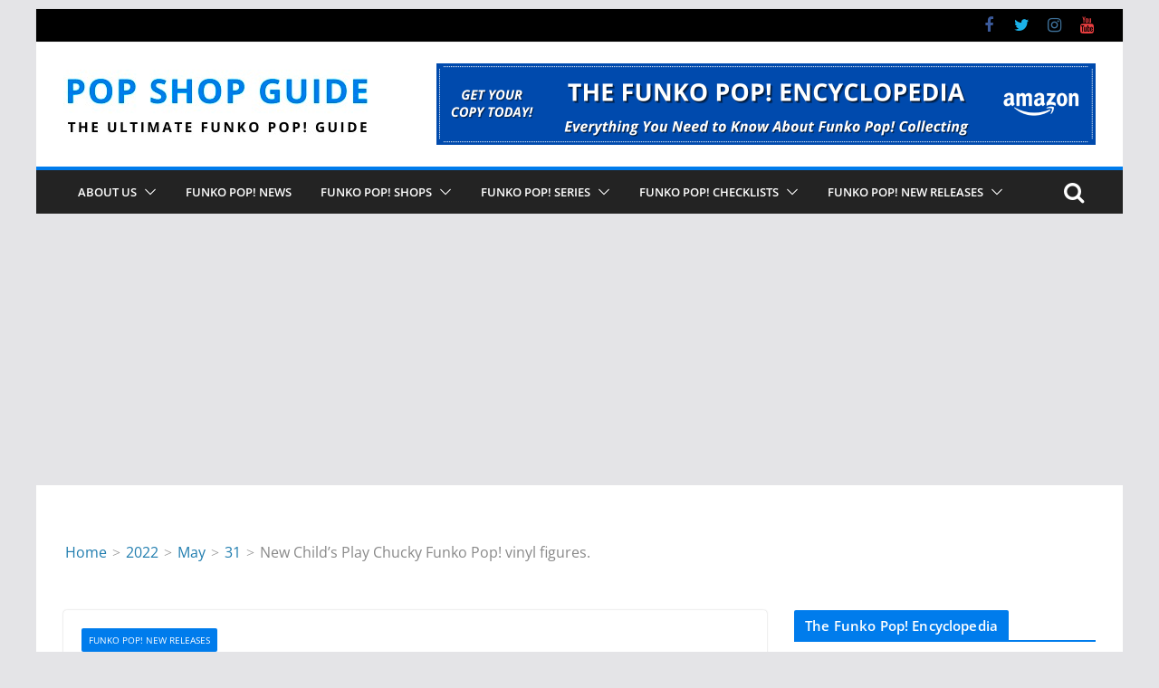

--- FILE ---
content_type: text/html; charset=UTF-8
request_url: https://www.popshopguide.com/2022/05/31/new-childs-play-chucky-funko-pop-vinyl-figures/
body_size: 26883
content:
		<!doctype html>
		<html lang="en-US" prefix="og: https://ogp.me/ns#">
		
<head>

			<meta charset="UTF-8"/>
		<meta name="viewport" content="width=device-width, initial-scale=1">
		<link rel="profile" href="http://gmpg.org/xfn/11"/>
		
		<style>img:is([sizes="auto" i], [sizes^="auto," i]) { contain-intrinsic-size: 3000px 1500px }</style>
	
<!-- Search Engine Optimization by Rank Math - https://rankmath.com/ -->
<title>New Child&#039;s Play Chucky Funko Pop! vinyl figures. - Pop Shop Guide</title>
<meta name="description" content="Funko has announced new Funko Pop! vinyl figures from the horror slasher media franchise Child´s Play Chucky."/>
<meta name="robots" content="index, follow, max-snippet:-1, max-video-preview:-1, max-image-preview:large"/>
<link rel="canonical" href="https://www.popshopguide.com/2022/05/31/new-childs-play-chucky-funko-pop-vinyl-figures/" />
<meta property="og:locale" content="en_US" />
<meta property="og:type" content="article" />
<meta property="og:title" content="New Child&#039;s Play Chucky Funko Pop! vinyl figures. - Pop Shop Guide" />
<meta property="og:description" content="Funko has announced new Funko Pop! vinyl figures from the horror slasher media franchise Child´s Play Chucky." />
<meta property="og:url" content="https://www.popshopguide.com/2022/05/31/new-childs-play-chucky-funko-pop-vinyl-figures/" />
<meta property="og:site_name" content="Pop Shop Guide - The Ultimate Funko Pop! Guide" />
<meta property="article:tag" content="Child’s Play Chucky" />
<meta property="article:tag" content="Pop! Movies" />
<meta property="article:section" content="Funko Pop! New Releases" />
<meta property="og:updated_time" content="2022-08-17T02:04:17+02:00" />
<meta property="og:image" content="https://www.popshopguide.com/wp-content/uploads/2022/05/Funko-Pop-blog-New-Child’s-Play-Chucky-Funko-Pop-vinyl-figures-Pop-Shop-Guide.jpg" />
<meta property="og:image:secure_url" content="https://www.popshopguide.com/wp-content/uploads/2022/05/Funko-Pop-blog-New-Child’s-Play-Chucky-Funko-Pop-vinyl-figures-Pop-Shop-Guide.jpg" />
<meta property="og:image:width" content="820" />
<meta property="og:image:height" content="312" />
<meta property="og:image:alt" content="New Child’s Play Chucky Funko Pop! vinyl figures" />
<meta property="og:image:type" content="image/jpeg" />
<meta property="article:published_time" content="2022-05-31T02:13:13+02:00" />
<meta property="article:modified_time" content="2022-08-17T02:04:17+02:00" />
<meta name="twitter:card" content="summary_large_image" />
<meta name="twitter:title" content="New Child&#039;s Play Chucky Funko Pop! vinyl figures. - Pop Shop Guide" />
<meta name="twitter:description" content="Funko has announced new Funko Pop! vinyl figures from the horror slasher media franchise Child´s Play Chucky." />
<meta name="twitter:image" content="https://www.popshopguide.com/wp-content/uploads/2022/05/Funko-Pop-blog-New-Child’s-Play-Chucky-Funko-Pop-vinyl-figures-Pop-Shop-Guide.jpg" />
<meta name="twitter:label1" content="Written by" />
<meta name="twitter:data1" content="info@brotherunlimited.com" />
<meta name="twitter:label2" content="Time to read" />
<meta name="twitter:data2" content="1 minute" />
<script type="application/ld+json" class="rank-math-schema">{"@context":"https://schema.org","@graph":[{"@type":["Person","Organization"],"@id":"https://www.popshopguide.com/#person","name":"Pop Shop Guide - The Ultimate Funko Pop! Guide","logo":{"@type":"ImageObject","@id":"https://www.popshopguide.com/#logo","url":"https://www.popshopguide.com/wp-content/uploads/2025/05/Logo-PSG.png","contentUrl":"https://www.popshopguide.com/wp-content/uploads/2025/05/Logo-PSG.png","caption":"Pop Shop Guide - The Ultimate Funko Pop! Guide","inLanguage":"en-US","width":"500","height":"500"},"image":{"@type":"ImageObject","@id":"https://www.popshopguide.com/#logo","url":"https://www.popshopguide.com/wp-content/uploads/2025/05/Logo-PSG.png","contentUrl":"https://www.popshopguide.com/wp-content/uploads/2025/05/Logo-PSG.png","caption":"Pop Shop Guide - The Ultimate Funko Pop! Guide","inLanguage":"en-US","width":"500","height":"500"}},{"@type":"WebSite","@id":"https://www.popshopguide.com/#website","url":"https://www.popshopguide.com","name":"Pop Shop Guide - The Ultimate Funko Pop! Guide","alternateName":"Pop Shop Guide","publisher":{"@id":"https://www.popshopguide.com/#person"},"inLanguage":"en-US"},{"@type":"ImageObject","@id":"https://www.popshopguide.com/wp-content/uploads/2022/05/Funko-Pop-blog-New-Child\u2019s-Play-Chucky-Funko-Pop-vinyl-figures-Pop-Shop-Guide.jpg","url":"https://www.popshopguide.com/wp-content/uploads/2022/05/Funko-Pop-blog-New-Child\u2019s-Play-Chucky-Funko-Pop-vinyl-figures-Pop-Shop-Guide.jpg","width":"820","height":"312","caption":"New Child\u2019s Play Chucky Funko Pop! vinyl figures","inLanguage":"en-US"},{"@type":"WebPage","@id":"https://www.popshopguide.com/2022/05/31/new-childs-play-chucky-funko-pop-vinyl-figures/#webpage","url":"https://www.popshopguide.com/2022/05/31/new-childs-play-chucky-funko-pop-vinyl-figures/","name":"New Child&#039;s Play Chucky Funko Pop! vinyl figures. - Pop Shop Guide","datePublished":"2022-05-31T02:13:13+02:00","dateModified":"2022-08-17T02:04:17+02:00","isPartOf":{"@id":"https://www.popshopguide.com/#website"},"primaryImageOfPage":{"@id":"https://www.popshopguide.com/wp-content/uploads/2022/05/Funko-Pop-blog-New-Child\u2019s-Play-Chucky-Funko-Pop-vinyl-figures-Pop-Shop-Guide.jpg"},"inLanguage":"en-US"},{"@type":"Person","@id":"https://www.popshopguide.com/author/infobrotherunlimited-com/","name":"info@brotherunlimited.com","url":"https://www.popshopguide.com/author/infobrotherunlimited-com/","image":{"@type":"ImageObject","@id":"https://secure.gravatar.com/avatar/42975df8fa187c5a8247f0b1c4bee6ba6638e5dfec408745a20093e5675cd21e?s=96&amp;d=mm&amp;r=g","url":"https://secure.gravatar.com/avatar/42975df8fa187c5a8247f0b1c4bee6ba6638e5dfec408745a20093e5675cd21e?s=96&amp;d=mm&amp;r=g","caption":"info@brotherunlimited.com","inLanguage":"en-US"}},{"@type":"BlogPosting","headline":"New Child&#039;s Play Chucky Funko Pop! vinyl figures. - Pop Shop Guide","datePublished":"2022-05-31T02:13:13+02:00","dateModified":"2022-08-17T02:04:17+02:00","articleSection":"Funko Pop! New Releases","author":{"@id":"https://www.popshopguide.com/author/infobrotherunlimited-com/","name":"info@brotherunlimited.com"},"publisher":{"@id":"https://www.popshopguide.com/#person"},"description":"Funko has announced new Funko Pop! vinyl figures from the horror slasher media franchise Child\u00b4s Play Chucky.","name":"New Child&#039;s Play Chucky Funko Pop! vinyl figures. - Pop Shop Guide","@id":"https://www.popshopguide.com/2022/05/31/new-childs-play-chucky-funko-pop-vinyl-figures/#richSnippet","isPartOf":{"@id":"https://www.popshopguide.com/2022/05/31/new-childs-play-chucky-funko-pop-vinyl-figures/#webpage"},"image":{"@id":"https://www.popshopguide.com/wp-content/uploads/2022/05/Funko-Pop-blog-New-Child\u2019s-Play-Chucky-Funko-Pop-vinyl-figures-Pop-Shop-Guide.jpg"},"inLanguage":"en-US","mainEntityOfPage":{"@id":"https://www.popshopguide.com/2022/05/31/new-childs-play-chucky-funko-pop-vinyl-figures/#webpage"}}]}</script>
<!-- /Rank Math WordPress SEO plugin -->

<link rel='dns-prefetch' href='//www.googletagmanager.com' />
<link rel='dns-prefetch' href='//pagead2.googlesyndication.com' />
<link rel='dns-prefetch' href='//fundingchoicesmessages.google.com' />
<link rel="alternate" type="application/rss+xml" title="Pop Shop Guide &raquo; Feed" href="https://www.popshopguide.com/feed/" />
<link rel="alternate" type="application/rss+xml" title="Pop Shop Guide &raquo; Comments Feed" href="https://www.popshopguide.com/comments/feed/" />
<link rel="alternate" type="application/rss+xml" title="Pop Shop Guide &raquo; New Child&#8217;s Play Chucky Funko Pop! vinyl figures. Comments Feed" href="https://www.popshopguide.com/2022/05/31/new-childs-play-chucky-funko-pop-vinyl-figures/feed/" />
<style id='wp-block-library-theme-inline-css' type='text/css'>
.wp-block-audio :where(figcaption){color:#555;font-size:13px;text-align:center}.is-dark-theme .wp-block-audio :where(figcaption){color:#ffffffa6}.wp-block-audio{margin:0 0 1em}.wp-block-code{border:1px solid #ccc;border-radius:4px;font-family:Menlo,Consolas,monaco,monospace;padding:.8em 1em}.wp-block-embed :where(figcaption){color:#555;font-size:13px;text-align:center}.is-dark-theme .wp-block-embed :where(figcaption){color:#ffffffa6}.wp-block-embed{margin:0 0 1em}.blocks-gallery-caption{color:#555;font-size:13px;text-align:center}.is-dark-theme .blocks-gallery-caption{color:#ffffffa6}:root :where(.wp-block-image figcaption){color:#555;font-size:13px;text-align:center}.is-dark-theme :root :where(.wp-block-image figcaption){color:#ffffffa6}.wp-block-image{margin:0 0 1em}.wp-block-pullquote{border-bottom:4px solid;border-top:4px solid;color:currentColor;margin-bottom:1.75em}.wp-block-pullquote cite,.wp-block-pullquote footer,.wp-block-pullquote__citation{color:currentColor;font-size:.8125em;font-style:normal;text-transform:uppercase}.wp-block-quote{border-left:.25em solid;margin:0 0 1.75em;padding-left:1em}.wp-block-quote cite,.wp-block-quote footer{color:currentColor;font-size:.8125em;font-style:normal;position:relative}.wp-block-quote:where(.has-text-align-right){border-left:none;border-right:.25em solid;padding-left:0;padding-right:1em}.wp-block-quote:where(.has-text-align-center){border:none;padding-left:0}.wp-block-quote.is-large,.wp-block-quote.is-style-large,.wp-block-quote:where(.is-style-plain){border:none}.wp-block-search .wp-block-search__label{font-weight:700}.wp-block-search__button{border:1px solid #ccc;padding:.375em .625em}:where(.wp-block-group.has-background){padding:1.25em 2.375em}.wp-block-separator.has-css-opacity{opacity:.4}.wp-block-separator{border:none;border-bottom:2px solid;margin-left:auto;margin-right:auto}.wp-block-separator.has-alpha-channel-opacity{opacity:1}.wp-block-separator:not(.is-style-wide):not(.is-style-dots){width:100px}.wp-block-separator.has-background:not(.is-style-dots){border-bottom:none;height:1px}.wp-block-separator.has-background:not(.is-style-wide):not(.is-style-dots){height:2px}.wp-block-table{margin:0 0 1em}.wp-block-table td,.wp-block-table th{word-break:normal}.wp-block-table :where(figcaption){color:#555;font-size:13px;text-align:center}.is-dark-theme .wp-block-table :where(figcaption){color:#ffffffa6}.wp-block-video :where(figcaption){color:#555;font-size:13px;text-align:center}.is-dark-theme .wp-block-video :where(figcaption){color:#ffffffa6}.wp-block-video{margin:0 0 1em}:root :where(.wp-block-template-part.has-background){margin-bottom:0;margin-top:0;padding:1.25em 2.375em}
</style>
<style id='global-styles-inline-css' type='text/css'>
:root{--wp--preset--aspect-ratio--square: 1;--wp--preset--aspect-ratio--4-3: 4/3;--wp--preset--aspect-ratio--3-4: 3/4;--wp--preset--aspect-ratio--3-2: 3/2;--wp--preset--aspect-ratio--2-3: 2/3;--wp--preset--aspect-ratio--16-9: 16/9;--wp--preset--aspect-ratio--9-16: 9/16;--wp--preset--color--black: #000000;--wp--preset--color--cyan-bluish-gray: #abb8c3;--wp--preset--color--white: #ffffff;--wp--preset--color--pale-pink: #f78da7;--wp--preset--color--vivid-red: #cf2e2e;--wp--preset--color--luminous-vivid-orange: #ff6900;--wp--preset--color--luminous-vivid-amber: #fcb900;--wp--preset--color--light-green-cyan: #7bdcb5;--wp--preset--color--vivid-green-cyan: #00d084;--wp--preset--color--pale-cyan-blue: #8ed1fc;--wp--preset--color--vivid-cyan-blue: #0693e3;--wp--preset--color--vivid-purple: #9b51e0;--wp--preset--gradient--vivid-cyan-blue-to-vivid-purple: linear-gradient(135deg,rgba(6,147,227,1) 0%,rgb(155,81,224) 100%);--wp--preset--gradient--light-green-cyan-to-vivid-green-cyan: linear-gradient(135deg,rgb(122,220,180) 0%,rgb(0,208,130) 100%);--wp--preset--gradient--luminous-vivid-amber-to-luminous-vivid-orange: linear-gradient(135deg,rgba(252,185,0,1) 0%,rgba(255,105,0,1) 100%);--wp--preset--gradient--luminous-vivid-orange-to-vivid-red: linear-gradient(135deg,rgba(255,105,0,1) 0%,rgb(207,46,46) 100%);--wp--preset--gradient--very-light-gray-to-cyan-bluish-gray: linear-gradient(135deg,rgb(238,238,238) 0%,rgb(169,184,195) 100%);--wp--preset--gradient--cool-to-warm-spectrum: linear-gradient(135deg,rgb(74,234,220) 0%,rgb(151,120,209) 20%,rgb(207,42,186) 40%,rgb(238,44,130) 60%,rgb(251,105,98) 80%,rgb(254,248,76) 100%);--wp--preset--gradient--blush-light-purple: linear-gradient(135deg,rgb(255,206,236) 0%,rgb(152,150,240) 100%);--wp--preset--gradient--blush-bordeaux: linear-gradient(135deg,rgb(254,205,165) 0%,rgb(254,45,45) 50%,rgb(107,0,62) 100%);--wp--preset--gradient--luminous-dusk: linear-gradient(135deg,rgb(255,203,112) 0%,rgb(199,81,192) 50%,rgb(65,88,208) 100%);--wp--preset--gradient--pale-ocean: linear-gradient(135deg,rgb(255,245,203) 0%,rgb(182,227,212) 50%,rgb(51,167,181) 100%);--wp--preset--gradient--electric-grass: linear-gradient(135deg,rgb(202,248,128) 0%,rgb(113,206,126) 100%);--wp--preset--gradient--midnight: linear-gradient(135deg,rgb(2,3,129) 0%,rgb(40,116,252) 100%);--wp--preset--font-size--small: 13px;--wp--preset--font-size--medium: 20px;--wp--preset--font-size--large: 36px;--wp--preset--font-size--x-large: 42px;--wp--preset--spacing--20: 0.44rem;--wp--preset--spacing--30: 0.67rem;--wp--preset--spacing--40: 1rem;--wp--preset--spacing--50: 1.5rem;--wp--preset--spacing--60: 2.25rem;--wp--preset--spacing--70: 3.38rem;--wp--preset--spacing--80: 5.06rem;--wp--preset--shadow--natural: 6px 6px 9px rgba(0, 0, 0, 0.2);--wp--preset--shadow--deep: 12px 12px 50px rgba(0, 0, 0, 0.4);--wp--preset--shadow--sharp: 6px 6px 0px rgba(0, 0, 0, 0.2);--wp--preset--shadow--outlined: 6px 6px 0px -3px rgba(255, 255, 255, 1), 6px 6px rgba(0, 0, 0, 1);--wp--preset--shadow--crisp: 6px 6px 0px rgba(0, 0, 0, 1);}:where(body) { margin: 0; }.wp-site-blocks > .alignleft { float: left; margin-right: 2em; }.wp-site-blocks > .alignright { float: right; margin-left: 2em; }.wp-site-blocks > .aligncenter { justify-content: center; margin-left: auto; margin-right: auto; }:where(.wp-site-blocks) > * { margin-block-start: 24px; margin-block-end: 0; }:where(.wp-site-blocks) > :first-child { margin-block-start: 0; }:where(.wp-site-blocks) > :last-child { margin-block-end: 0; }:root { --wp--style--block-gap: 24px; }:root :where(.is-layout-flow) > :first-child{margin-block-start: 0;}:root :where(.is-layout-flow) > :last-child{margin-block-end: 0;}:root :where(.is-layout-flow) > *{margin-block-start: 24px;margin-block-end: 0;}:root :where(.is-layout-constrained) > :first-child{margin-block-start: 0;}:root :where(.is-layout-constrained) > :last-child{margin-block-end: 0;}:root :where(.is-layout-constrained) > *{margin-block-start: 24px;margin-block-end: 0;}:root :where(.is-layout-flex){gap: 24px;}:root :where(.is-layout-grid){gap: 24px;}.is-layout-flow > .alignleft{float: left;margin-inline-start: 0;margin-inline-end: 2em;}.is-layout-flow > .alignright{float: right;margin-inline-start: 2em;margin-inline-end: 0;}.is-layout-flow > .aligncenter{margin-left: auto !important;margin-right: auto !important;}.is-layout-constrained > .alignleft{float: left;margin-inline-start: 0;margin-inline-end: 2em;}.is-layout-constrained > .alignright{float: right;margin-inline-start: 2em;margin-inline-end: 0;}.is-layout-constrained > .aligncenter{margin-left: auto !important;margin-right: auto !important;}.is-layout-constrained > :where(:not(.alignleft):not(.alignright):not(.alignfull)){margin-left: auto !important;margin-right: auto !important;}body .is-layout-flex{display: flex;}.is-layout-flex{flex-wrap: wrap;align-items: center;}.is-layout-flex > :is(*, div){margin: 0;}body .is-layout-grid{display: grid;}.is-layout-grid > :is(*, div){margin: 0;}body{padding-top: 0px;padding-right: 0px;padding-bottom: 0px;padding-left: 0px;}a:where(:not(.wp-element-button)){text-decoration: underline;}:root :where(.wp-element-button, .wp-block-button__link){background-color: #32373c;border-width: 0;color: #fff;font-family: inherit;font-size: inherit;line-height: inherit;padding: calc(0.667em + 2px) calc(1.333em + 2px);text-decoration: none;}.has-black-color{color: var(--wp--preset--color--black) !important;}.has-cyan-bluish-gray-color{color: var(--wp--preset--color--cyan-bluish-gray) !important;}.has-white-color{color: var(--wp--preset--color--white) !important;}.has-pale-pink-color{color: var(--wp--preset--color--pale-pink) !important;}.has-vivid-red-color{color: var(--wp--preset--color--vivid-red) !important;}.has-luminous-vivid-orange-color{color: var(--wp--preset--color--luminous-vivid-orange) !important;}.has-luminous-vivid-amber-color{color: var(--wp--preset--color--luminous-vivid-amber) !important;}.has-light-green-cyan-color{color: var(--wp--preset--color--light-green-cyan) !important;}.has-vivid-green-cyan-color{color: var(--wp--preset--color--vivid-green-cyan) !important;}.has-pale-cyan-blue-color{color: var(--wp--preset--color--pale-cyan-blue) !important;}.has-vivid-cyan-blue-color{color: var(--wp--preset--color--vivid-cyan-blue) !important;}.has-vivid-purple-color{color: var(--wp--preset--color--vivid-purple) !important;}.has-black-background-color{background-color: var(--wp--preset--color--black) !important;}.has-cyan-bluish-gray-background-color{background-color: var(--wp--preset--color--cyan-bluish-gray) !important;}.has-white-background-color{background-color: var(--wp--preset--color--white) !important;}.has-pale-pink-background-color{background-color: var(--wp--preset--color--pale-pink) !important;}.has-vivid-red-background-color{background-color: var(--wp--preset--color--vivid-red) !important;}.has-luminous-vivid-orange-background-color{background-color: var(--wp--preset--color--luminous-vivid-orange) !important;}.has-luminous-vivid-amber-background-color{background-color: var(--wp--preset--color--luminous-vivid-amber) !important;}.has-light-green-cyan-background-color{background-color: var(--wp--preset--color--light-green-cyan) !important;}.has-vivid-green-cyan-background-color{background-color: var(--wp--preset--color--vivid-green-cyan) !important;}.has-pale-cyan-blue-background-color{background-color: var(--wp--preset--color--pale-cyan-blue) !important;}.has-vivid-cyan-blue-background-color{background-color: var(--wp--preset--color--vivid-cyan-blue) !important;}.has-vivid-purple-background-color{background-color: var(--wp--preset--color--vivid-purple) !important;}.has-black-border-color{border-color: var(--wp--preset--color--black) !important;}.has-cyan-bluish-gray-border-color{border-color: var(--wp--preset--color--cyan-bluish-gray) !important;}.has-white-border-color{border-color: var(--wp--preset--color--white) !important;}.has-pale-pink-border-color{border-color: var(--wp--preset--color--pale-pink) !important;}.has-vivid-red-border-color{border-color: var(--wp--preset--color--vivid-red) !important;}.has-luminous-vivid-orange-border-color{border-color: var(--wp--preset--color--luminous-vivid-orange) !important;}.has-luminous-vivid-amber-border-color{border-color: var(--wp--preset--color--luminous-vivid-amber) !important;}.has-light-green-cyan-border-color{border-color: var(--wp--preset--color--light-green-cyan) !important;}.has-vivid-green-cyan-border-color{border-color: var(--wp--preset--color--vivid-green-cyan) !important;}.has-pale-cyan-blue-border-color{border-color: var(--wp--preset--color--pale-cyan-blue) !important;}.has-vivid-cyan-blue-border-color{border-color: var(--wp--preset--color--vivid-cyan-blue) !important;}.has-vivid-purple-border-color{border-color: var(--wp--preset--color--vivid-purple) !important;}.has-vivid-cyan-blue-to-vivid-purple-gradient-background{background: var(--wp--preset--gradient--vivid-cyan-blue-to-vivid-purple) !important;}.has-light-green-cyan-to-vivid-green-cyan-gradient-background{background: var(--wp--preset--gradient--light-green-cyan-to-vivid-green-cyan) !important;}.has-luminous-vivid-amber-to-luminous-vivid-orange-gradient-background{background: var(--wp--preset--gradient--luminous-vivid-amber-to-luminous-vivid-orange) !important;}.has-luminous-vivid-orange-to-vivid-red-gradient-background{background: var(--wp--preset--gradient--luminous-vivid-orange-to-vivid-red) !important;}.has-very-light-gray-to-cyan-bluish-gray-gradient-background{background: var(--wp--preset--gradient--very-light-gray-to-cyan-bluish-gray) !important;}.has-cool-to-warm-spectrum-gradient-background{background: var(--wp--preset--gradient--cool-to-warm-spectrum) !important;}.has-blush-light-purple-gradient-background{background: var(--wp--preset--gradient--blush-light-purple) !important;}.has-blush-bordeaux-gradient-background{background: var(--wp--preset--gradient--blush-bordeaux) !important;}.has-luminous-dusk-gradient-background{background: var(--wp--preset--gradient--luminous-dusk) !important;}.has-pale-ocean-gradient-background{background: var(--wp--preset--gradient--pale-ocean) !important;}.has-electric-grass-gradient-background{background: var(--wp--preset--gradient--electric-grass) !important;}.has-midnight-gradient-background{background: var(--wp--preset--gradient--midnight) !important;}.has-small-font-size{font-size: var(--wp--preset--font-size--small) !important;}.has-medium-font-size{font-size: var(--wp--preset--font-size--medium) !important;}.has-large-font-size{font-size: var(--wp--preset--font-size--large) !important;}.has-x-large-font-size{font-size: var(--wp--preset--font-size--x-large) !important;}
:root :where(.wp-block-pullquote){font-size: 1.5em;line-height: 1.6;}
</style>
<link rel='stylesheet' id='wpo_min-header-0-css' href='https://www.popshopguide.com/wp-content/cache/wpo-minify/1764628772/assets/wpo-minify-header-449a4c90.min.css' type='text/css' media='all' />
<script type="text/javascript" src="https://www.popshopguide.com/wp-content/cache/wpo-minify/1764628772/assets/wpo-minify-header-9baa4e2d.min.js" id="wpo_min-header-0-js"></script>
<script type="text/javascript" src="https://www.popshopguide.com/wp-content/cache/wpo-minify/1764628772/assets/wpo-minify-header-a8db09de.min.js" id="wpo_min-header-1-js"></script>
<!--[if lte IE 8]>
<script type="text/javascript" src="https://www.popshopguide.com/wp-content/themes/colormag-pro/assets/js/html5shiv.min.js" id="html5-js"></script>
<![endif]-->

<!-- Google tag (gtag.js) snippet added by Site Kit -->
<!-- Google Analytics snippet added by Site Kit -->
<script type="text/javascript" src="https://www.googletagmanager.com/gtag/js?id=GT-P3HF3K6" id="google_gtagjs-js" async></script>
<script type="text/javascript" id="google_gtagjs-js-after">
/* <![CDATA[ */
window.dataLayer = window.dataLayer || [];function gtag(){dataLayer.push(arguments);}
gtag("set","linker",{"domains":["www.popshopguide.com"]});
gtag("js", new Date());
gtag("set", "developer_id.dZTNiMT", true);
gtag("config", "GT-P3HF3K6");
/* ]]> */
</script>
<script></script><link rel="https://api.w.org/" href="https://www.popshopguide.com/wp-json/" /><link rel="alternate" title="JSON" type="application/json" href="https://www.popshopguide.com/wp-json/wp/v2/posts/30633" /><link rel="EditURI" type="application/rsd+xml" title="RSD" href="https://www.popshopguide.com/xmlrpc.php?rsd" />
<meta name="generator" content="WordPress 6.8.3" />
<link rel='shortlink' href='https://www.popshopguide.com/?p=30633' />
<link rel="alternate" title="oEmbed (JSON)" type="application/json+oembed" href="https://www.popshopguide.com/wp-json/oembed/1.0/embed?url=https%3A%2F%2Fwww.popshopguide.com%2F2022%2F05%2F31%2Fnew-childs-play-chucky-funko-pop-vinyl-figures%2F" />
<link rel="alternate" title="oEmbed (XML)" type="text/xml+oembed" href="https://www.popshopguide.com/wp-json/oembed/1.0/embed?url=https%3A%2F%2Fwww.popshopguide.com%2F2022%2F05%2F31%2Fnew-childs-play-chucky-funko-pop-vinyl-figures%2F&#038;format=xml" />
<meta name="generator" content="Site Kit by Google 1.167.0" /><link rel="pingback" href="https://www.popshopguide.com/xmlrpc.php">
<!-- Google AdSense meta tags added by Site Kit -->
<meta name="google-adsense-platform-account" content="ca-host-pub-2644536267352236">
<meta name="google-adsense-platform-domain" content="sitekit.withgoogle.com">
<!-- End Google AdSense meta tags added by Site Kit -->
<meta name="generator" content="Powered by WPBakery Page Builder - drag and drop page builder for WordPress."/>

<!-- Google AdSense snippet added by Site Kit -->
<script type="text/javascript" async="async" src="https://pagead2.googlesyndication.com/pagead/js/adsbygoogle.js?client=ca-pub-4393520087351558&amp;host=ca-host-pub-2644536267352236" crossorigin="anonymous"></script>

<!-- End Google AdSense snippet added by Site Kit -->

<!-- Google AdSense Ad Blocking Recovery snippet added by Site Kit -->
<script async src="https://fundingchoicesmessages.google.com/i/pub-4393520087351558?ers=1" nonce="mSoBEOFTvRZ29GaYaHXnYQ"></script><script nonce="mSoBEOFTvRZ29GaYaHXnYQ">(function() {function signalGooglefcPresent() {if (!window.frames['googlefcPresent']) {if (document.body) {const iframe = document.createElement('iframe'); iframe.style = 'width: 0; height: 0; border: none; z-index: -1000; left: -1000px; top: -1000px;'; iframe.style.display = 'none'; iframe.name = 'googlefcPresent'; document.body.appendChild(iframe);} else {setTimeout(signalGooglefcPresent, 0);}}}signalGooglefcPresent();})();</script>
<!-- End Google AdSense Ad Blocking Recovery snippet added by Site Kit -->

<!-- Google AdSense Ad Blocking Recovery Error Protection snippet added by Site Kit -->
<script>(function(){'use strict';function aa(a){var b=0;return function(){return b<a.length?{done:!1,value:a[b++]}:{done:!0}}}var ba="function"==typeof Object.defineProperties?Object.defineProperty:function(a,b,c){if(a==Array.prototype||a==Object.prototype)return a;a[b]=c.value;return a};
function ca(a){a=["object"==typeof globalThis&&globalThis,a,"object"==typeof window&&window,"object"==typeof self&&self,"object"==typeof global&&global];for(var b=0;b<a.length;++b){var c=a[b];if(c&&c.Math==Math)return c}throw Error("Cannot find global object");}var da=ca(this);function k(a,b){if(b)a:{var c=da;a=a.split(".");for(var d=0;d<a.length-1;d++){var e=a[d];if(!(e in c))break a;c=c[e]}a=a[a.length-1];d=c[a];b=b(d);b!=d&&null!=b&&ba(c,a,{configurable:!0,writable:!0,value:b})}}
function ea(a){return a.raw=a}function m(a){var b="undefined"!=typeof Symbol&&Symbol.iterator&&a[Symbol.iterator];if(b)return b.call(a);if("number"==typeof a.length)return{next:aa(a)};throw Error(String(a)+" is not an iterable or ArrayLike");}function fa(a){for(var b,c=[];!(b=a.next()).done;)c.push(b.value);return c}var ha="function"==typeof Object.create?Object.create:function(a){function b(){}b.prototype=a;return new b},n;
if("function"==typeof Object.setPrototypeOf)n=Object.setPrototypeOf;else{var q;a:{var ia={a:!0},ja={};try{ja.__proto__=ia;q=ja.a;break a}catch(a){}q=!1}n=q?function(a,b){a.__proto__=b;if(a.__proto__!==b)throw new TypeError(a+" is not extensible");return a}:null}var ka=n;
function r(a,b){a.prototype=ha(b.prototype);a.prototype.constructor=a;if(ka)ka(a,b);else for(var c in b)if("prototype"!=c)if(Object.defineProperties){var d=Object.getOwnPropertyDescriptor(b,c);d&&Object.defineProperty(a,c,d)}else a[c]=b[c];a.A=b.prototype}function la(){for(var a=Number(this),b=[],c=a;c<arguments.length;c++)b[c-a]=arguments[c];return b}k("Number.MAX_SAFE_INTEGER",function(){return 9007199254740991});
k("Number.isFinite",function(a){return a?a:function(b){return"number"!==typeof b?!1:!isNaN(b)&&Infinity!==b&&-Infinity!==b}});k("Number.isInteger",function(a){return a?a:function(b){return Number.isFinite(b)?b===Math.floor(b):!1}});k("Number.isSafeInteger",function(a){return a?a:function(b){return Number.isInteger(b)&&Math.abs(b)<=Number.MAX_SAFE_INTEGER}});
k("Math.trunc",function(a){return a?a:function(b){b=Number(b);if(isNaN(b)||Infinity===b||-Infinity===b||0===b)return b;var c=Math.floor(Math.abs(b));return 0>b?-c:c}});k("Object.is",function(a){return a?a:function(b,c){return b===c?0!==b||1/b===1/c:b!==b&&c!==c}});k("Array.prototype.includes",function(a){return a?a:function(b,c){var d=this;d instanceof String&&(d=String(d));var e=d.length;c=c||0;for(0>c&&(c=Math.max(c+e,0));c<e;c++){var f=d[c];if(f===b||Object.is(f,b))return!0}return!1}});
k("String.prototype.includes",function(a){return a?a:function(b,c){if(null==this)throw new TypeError("The 'this' value for String.prototype.includes must not be null or undefined");if(b instanceof RegExp)throw new TypeError("First argument to String.prototype.includes must not be a regular expression");return-1!==this.indexOf(b,c||0)}});/*

 Copyright The Closure Library Authors.
 SPDX-License-Identifier: Apache-2.0
*/
var t=this||self;function v(a){return a};var w,x;a:{for(var ma=["CLOSURE_FLAGS"],y=t,z=0;z<ma.length;z++)if(y=y[ma[z]],null==y){x=null;break a}x=y}var na=x&&x[610401301];w=null!=na?na:!1;var A,oa=t.navigator;A=oa?oa.userAgentData||null:null;function B(a){return w?A?A.brands.some(function(b){return(b=b.brand)&&-1!=b.indexOf(a)}):!1:!1}function C(a){var b;a:{if(b=t.navigator)if(b=b.userAgent)break a;b=""}return-1!=b.indexOf(a)};function D(){return w?!!A&&0<A.brands.length:!1}function E(){return D()?B("Chromium"):(C("Chrome")||C("CriOS"))&&!(D()?0:C("Edge"))||C("Silk")};var pa=D()?!1:C("Trident")||C("MSIE");!C("Android")||E();E();C("Safari")&&(E()||(D()?0:C("Coast"))||(D()?0:C("Opera"))||(D()?0:C("Edge"))||(D()?B("Microsoft Edge"):C("Edg/"))||D()&&B("Opera"));var qa={},F=null;var ra="undefined"!==typeof Uint8Array,sa=!pa&&"function"===typeof btoa;function G(){return"function"===typeof BigInt};var H=0,I=0;function ta(a){var b=0>a;a=Math.abs(a);var c=a>>>0;a=Math.floor((a-c)/4294967296);b&&(c=m(ua(c,a)),b=c.next().value,a=c.next().value,c=b);H=c>>>0;I=a>>>0}function va(a,b){b>>>=0;a>>>=0;if(2097151>=b)var c=""+(4294967296*b+a);else G()?c=""+(BigInt(b)<<BigInt(32)|BigInt(a)):(c=(a>>>24|b<<8)&16777215,b=b>>16&65535,a=(a&16777215)+6777216*c+6710656*b,c+=8147497*b,b*=2,1E7<=a&&(c+=Math.floor(a/1E7),a%=1E7),1E7<=c&&(b+=Math.floor(c/1E7),c%=1E7),c=b+wa(c)+wa(a));return c}
function wa(a){a=String(a);return"0000000".slice(a.length)+a}function ua(a,b){b=~b;a?a=~a+1:b+=1;return[a,b]};var J;J="function"===typeof Symbol&&"symbol"===typeof Symbol()?Symbol():void 0;var xa=J?function(a,b){a[J]|=b}:function(a,b){void 0!==a.g?a.g|=b:Object.defineProperties(a,{g:{value:b,configurable:!0,writable:!0,enumerable:!1}})},K=J?function(a){return a[J]|0}:function(a){return a.g|0},L=J?function(a){return a[J]}:function(a){return a.g},M=J?function(a,b){a[J]=b;return a}:function(a,b){void 0!==a.g?a.g=b:Object.defineProperties(a,{g:{value:b,configurable:!0,writable:!0,enumerable:!1}});return a};function ya(a,b){M(b,(a|0)&-14591)}function za(a,b){M(b,(a|34)&-14557)}
function Aa(a){a=a>>14&1023;return 0===a?536870912:a};var N={},Ba={};function Ca(a){return!(!a||"object"!==typeof a||a.g!==Ba)}function Da(a){return null!==a&&"object"===typeof a&&!Array.isArray(a)&&a.constructor===Object}function P(a,b,c){if(!Array.isArray(a)||a.length)return!1;var d=K(a);if(d&1)return!0;if(!(b&&(Array.isArray(b)?b.includes(c):b.has(c))))return!1;M(a,d|1);return!0}Object.freeze(new function(){});Object.freeze(new function(){});var Ea=/^-?([1-9][0-9]*|0)(\.[0-9]+)?$/;var Q;function Fa(a,b){Q=b;a=new a(b);Q=void 0;return a}
function R(a,b,c){null==a&&(a=Q);Q=void 0;if(null==a){var d=96;c?(a=[c],d|=512):a=[];b&&(d=d&-16760833|(b&1023)<<14)}else{if(!Array.isArray(a))throw Error();d=K(a);if(d&64)return a;d|=64;if(c&&(d|=512,c!==a[0]))throw Error();a:{c=a;var e=c.length;if(e){var f=e-1;if(Da(c[f])){d|=256;b=f-(+!!(d&512)-1);if(1024<=b)throw Error();d=d&-16760833|(b&1023)<<14;break a}}if(b){b=Math.max(b,e-(+!!(d&512)-1));if(1024<b)throw Error();d=d&-16760833|(b&1023)<<14}}}M(a,d);return a};function Ga(a){switch(typeof a){case "number":return isFinite(a)?a:String(a);case "boolean":return a?1:0;case "object":if(a)if(Array.isArray(a)){if(P(a,void 0,0))return}else if(ra&&null!=a&&a instanceof Uint8Array){if(sa){for(var b="",c=0,d=a.length-10240;c<d;)b+=String.fromCharCode.apply(null,a.subarray(c,c+=10240));b+=String.fromCharCode.apply(null,c?a.subarray(c):a);a=btoa(b)}else{void 0===b&&(b=0);if(!F){F={};c="ABCDEFGHIJKLMNOPQRSTUVWXYZabcdefghijklmnopqrstuvwxyz0123456789".split("");d=["+/=",
"+/","-_=","-_.","-_"];for(var e=0;5>e;e++){var f=c.concat(d[e].split(""));qa[e]=f;for(var g=0;g<f.length;g++){var h=f[g];void 0===F[h]&&(F[h]=g)}}}b=qa[b];c=Array(Math.floor(a.length/3));d=b[64]||"";for(e=f=0;f<a.length-2;f+=3){var l=a[f],p=a[f+1];h=a[f+2];g=b[l>>2];l=b[(l&3)<<4|p>>4];p=b[(p&15)<<2|h>>6];h=b[h&63];c[e++]=g+l+p+h}g=0;h=d;switch(a.length-f){case 2:g=a[f+1],h=b[(g&15)<<2]||d;case 1:a=a[f],c[e]=b[a>>2]+b[(a&3)<<4|g>>4]+h+d}a=c.join("")}return a}}return a};function Ha(a,b,c){a=Array.prototype.slice.call(a);var d=a.length,e=b&256?a[d-1]:void 0;d+=e?-1:0;for(b=b&512?1:0;b<d;b++)a[b]=c(a[b]);if(e){b=a[b]={};for(var f in e)Object.prototype.hasOwnProperty.call(e,f)&&(b[f]=c(e[f]))}return a}function Ia(a,b,c,d,e){if(null!=a){if(Array.isArray(a))a=P(a,void 0,0)?void 0:e&&K(a)&2?a:Ja(a,b,c,void 0!==d,e);else if(Da(a)){var f={},g;for(g in a)Object.prototype.hasOwnProperty.call(a,g)&&(f[g]=Ia(a[g],b,c,d,e));a=f}else a=b(a,d);return a}}
function Ja(a,b,c,d,e){var f=d||c?K(a):0;d=d?!!(f&32):void 0;a=Array.prototype.slice.call(a);for(var g=0;g<a.length;g++)a[g]=Ia(a[g],b,c,d,e);c&&c(f,a);return a}function Ka(a){return a.s===N?a.toJSON():Ga(a)};function La(a,b,c){c=void 0===c?za:c;if(null!=a){if(ra&&a instanceof Uint8Array)return b?a:new Uint8Array(a);if(Array.isArray(a)){var d=K(a);if(d&2)return a;b&&(b=0===d||!!(d&32)&&!(d&64||!(d&16)));return b?M(a,(d|34)&-12293):Ja(a,La,d&4?za:c,!0,!0)}a.s===N&&(c=a.h,d=L(c),a=d&2?a:Fa(a.constructor,Ma(c,d,!0)));return a}}function Ma(a,b,c){var d=c||b&2?za:ya,e=!!(b&32);a=Ha(a,b,function(f){return La(f,e,d)});xa(a,32|(c?2:0));return a};function Na(a,b){a=a.h;return Oa(a,L(a),b)}function Oa(a,b,c,d){if(-1===c)return null;if(c>=Aa(b)){if(b&256)return a[a.length-1][c]}else{var e=a.length;if(d&&b&256&&(d=a[e-1][c],null!=d))return d;b=c+(+!!(b&512)-1);if(b<e)return a[b]}}function Pa(a,b,c,d,e){var f=Aa(b);if(c>=f||e){var g=b;if(b&256)e=a[a.length-1];else{if(null==d)return;e=a[f+(+!!(b&512)-1)]={};g|=256}e[c]=d;c<f&&(a[c+(+!!(b&512)-1)]=void 0);g!==b&&M(a,g)}else a[c+(+!!(b&512)-1)]=d,b&256&&(a=a[a.length-1],c in a&&delete a[c])}
function Qa(a,b){var c=Ra;var d=void 0===d?!1:d;var e=a.h;var f=L(e),g=Oa(e,f,b,d);if(null!=g&&"object"===typeof g&&g.s===N)c=g;else if(Array.isArray(g)){var h=K(g),l=h;0===l&&(l|=f&32);l|=f&2;l!==h&&M(g,l);c=new c(g)}else c=void 0;c!==g&&null!=c&&Pa(e,f,b,c,d);e=c;if(null==e)return e;a=a.h;f=L(a);f&2||(g=e,c=g.h,h=L(c),g=h&2?Fa(g.constructor,Ma(c,h,!1)):g,g!==e&&(e=g,Pa(a,f,b,e,d)));return e}function Sa(a,b){a=Na(a,b);return null==a||"string"===typeof a?a:void 0}
function Ta(a,b){var c=void 0===c?0:c;a=Na(a,b);if(null!=a)if(b=typeof a,"number"===b?Number.isFinite(a):"string"!==b?0:Ea.test(a))if("number"===typeof a){if(a=Math.trunc(a),!Number.isSafeInteger(a)){ta(a);b=H;var d=I;if(a=d&2147483648)b=~b+1>>>0,d=~d>>>0,0==b&&(d=d+1>>>0);b=4294967296*d+(b>>>0);a=a?-b:b}}else if(b=Math.trunc(Number(a)),Number.isSafeInteger(b))a=String(b);else{if(b=a.indexOf("."),-1!==b&&(a=a.substring(0,b)),!("-"===a[0]?20>a.length||20===a.length&&-922337<Number(a.substring(0,7)):
19>a.length||19===a.length&&922337>Number(a.substring(0,6)))){if(16>a.length)ta(Number(a));else if(G())a=BigInt(a),H=Number(a&BigInt(4294967295))>>>0,I=Number(a>>BigInt(32)&BigInt(4294967295));else{b=+("-"===a[0]);I=H=0;d=a.length;for(var e=b,f=(d-b)%6+b;f<=d;e=f,f+=6)e=Number(a.slice(e,f)),I*=1E6,H=1E6*H+e,4294967296<=H&&(I+=Math.trunc(H/4294967296),I>>>=0,H>>>=0);b&&(b=m(ua(H,I)),a=b.next().value,b=b.next().value,H=a,I=b)}a=H;b=I;b&2147483648?G()?a=""+(BigInt(b|0)<<BigInt(32)|BigInt(a>>>0)):(b=
m(ua(a,b)),a=b.next().value,b=b.next().value,a="-"+va(a,b)):a=va(a,b)}}else a=void 0;return null!=a?a:c}function S(a,b){a=Sa(a,b);return null!=a?a:""};function T(a,b,c){this.h=R(a,b,c)}T.prototype.toJSON=function(){return Ua(this,Ja(this.h,Ka,void 0,void 0,!1),!0)};T.prototype.s=N;T.prototype.toString=function(){return Ua(this,this.h,!1).toString()};
function Ua(a,b,c){var d=a.constructor.v,e=L(c?a.h:b);a=b.length;if(!a)return b;var f;if(Da(c=b[a-1])){a:{var g=c;var h={},l=!1,p;for(p in g)if(Object.prototype.hasOwnProperty.call(g,p)){var u=g[p];if(Array.isArray(u)){var jb=u;if(P(u,d,+p)||Ca(u)&&0===u.size)u=null;u!=jb&&(l=!0)}null!=u?h[p]=u:l=!0}if(l){for(var O in h){g=h;break a}g=null}}g!=c&&(f=!0);a--}for(p=+!!(e&512)-1;0<a;a--){O=a-1;c=b[O];O-=p;if(!(null==c||P(c,d,O)||Ca(c)&&0===c.size))break;var kb=!0}if(!f&&!kb)return b;b=Array.prototype.slice.call(b,
0,a);g&&b.push(g);return b};function Va(a){return function(b){if(null==b||""==b)b=new a;else{b=JSON.parse(b);if(!Array.isArray(b))throw Error(void 0);xa(b,32);b=Fa(a,b)}return b}};function Wa(a){this.h=R(a)}r(Wa,T);var Xa=Va(Wa);var U;function V(a){this.g=a}V.prototype.toString=function(){return this.g+""};var Ya={};function Za(a){if(void 0===U){var b=null;var c=t.trustedTypes;if(c&&c.createPolicy){try{b=c.createPolicy("goog#html",{createHTML:v,createScript:v,createScriptURL:v})}catch(d){t.console&&t.console.error(d.message)}U=b}else U=b}a=(b=U)?b.createScriptURL(a):a;return new V(a,Ya)};function $a(){return Math.floor(2147483648*Math.random()).toString(36)+Math.abs(Math.floor(2147483648*Math.random())^Date.now()).toString(36)};function ab(a,b){b=String(b);"application/xhtml+xml"===a.contentType&&(b=b.toLowerCase());return a.createElement(b)}function bb(a){this.g=a||t.document||document};/*

 SPDX-License-Identifier: Apache-2.0
*/
function cb(a,b){a.src=b instanceof V&&b.constructor===V?b.g:"type_error:TrustedResourceUrl";var c,d;(c=(b=null==(d=(c=(a.ownerDocument&&a.ownerDocument.defaultView||window).document).querySelector)?void 0:d.call(c,"script[nonce]"))?b.nonce||b.getAttribute("nonce")||"":"")&&a.setAttribute("nonce",c)};function db(a){a=void 0===a?document:a;return a.createElement("script")};function eb(a,b,c,d,e,f){try{var g=a.g,h=db(g);h.async=!0;cb(h,b);g.head.appendChild(h);h.addEventListener("load",function(){e();d&&g.head.removeChild(h)});h.addEventListener("error",function(){0<c?eb(a,b,c-1,d,e,f):(d&&g.head.removeChild(h),f())})}catch(l){f()}};var fb=t.atob("aHR0cHM6Ly93d3cuZ3N0YXRpYy5jb20vaW1hZ2VzL2ljb25zL21hdGVyaWFsL3N5c3RlbS8xeC93YXJuaW5nX2FtYmVyXzI0ZHAucG5n"),gb=t.atob("WW91IGFyZSBzZWVpbmcgdGhpcyBtZXNzYWdlIGJlY2F1c2UgYWQgb3Igc2NyaXB0IGJsb2NraW5nIHNvZnR3YXJlIGlzIGludGVyZmVyaW5nIHdpdGggdGhpcyBwYWdlLg=="),hb=t.atob("RGlzYWJsZSBhbnkgYWQgb3Igc2NyaXB0IGJsb2NraW5nIHNvZnR3YXJlLCB0aGVuIHJlbG9hZCB0aGlzIHBhZ2Uu");function ib(a,b,c){this.i=a;this.u=b;this.o=c;this.g=null;this.j=[];this.m=!1;this.l=new bb(this.i)}
function lb(a){if(a.i.body&&!a.m){var b=function(){mb(a);t.setTimeout(function(){nb(a,3)},50)};eb(a.l,a.u,2,!0,function(){t[a.o]||b()},b);a.m=!0}}
function mb(a){for(var b=W(1,5),c=0;c<b;c++){var d=X(a);a.i.body.appendChild(d);a.j.push(d)}b=X(a);b.style.bottom="0";b.style.left="0";b.style.position="fixed";b.style.width=W(100,110).toString()+"%";b.style.zIndex=W(2147483544,2147483644).toString();b.style.backgroundColor=ob(249,259,242,252,219,229);b.style.boxShadow="0 0 12px #888";b.style.color=ob(0,10,0,10,0,10);b.style.display="flex";b.style.justifyContent="center";b.style.fontFamily="Roboto, Arial";c=X(a);c.style.width=W(80,85).toString()+
"%";c.style.maxWidth=W(750,775).toString()+"px";c.style.margin="24px";c.style.display="flex";c.style.alignItems="flex-start";c.style.justifyContent="center";d=ab(a.l.g,"IMG");d.className=$a();d.src=fb;d.alt="Warning icon";d.style.height="24px";d.style.width="24px";d.style.paddingRight="16px";var e=X(a),f=X(a);f.style.fontWeight="bold";f.textContent=gb;var g=X(a);g.textContent=hb;Y(a,e,f);Y(a,e,g);Y(a,c,d);Y(a,c,e);Y(a,b,c);a.g=b;a.i.body.appendChild(a.g);b=W(1,5);for(c=0;c<b;c++)d=X(a),a.i.body.appendChild(d),
a.j.push(d)}function Y(a,b,c){for(var d=W(1,5),e=0;e<d;e++){var f=X(a);b.appendChild(f)}b.appendChild(c);c=W(1,5);for(d=0;d<c;d++)e=X(a),b.appendChild(e)}function W(a,b){return Math.floor(a+Math.random()*(b-a))}function ob(a,b,c,d,e,f){return"rgb("+W(Math.max(a,0),Math.min(b,255)).toString()+","+W(Math.max(c,0),Math.min(d,255)).toString()+","+W(Math.max(e,0),Math.min(f,255)).toString()+")"}function X(a){a=ab(a.l.g,"DIV");a.className=$a();return a}
function nb(a,b){0>=b||null!=a.g&&0!==a.g.offsetHeight&&0!==a.g.offsetWidth||(pb(a),mb(a),t.setTimeout(function(){nb(a,b-1)},50))}function pb(a){for(var b=m(a.j),c=b.next();!c.done;c=b.next())(c=c.value)&&c.parentNode&&c.parentNode.removeChild(c);a.j=[];(b=a.g)&&b.parentNode&&b.parentNode.removeChild(b);a.g=null};function qb(a,b,c,d,e){function f(l){document.body?g(document.body):0<l?t.setTimeout(function(){f(l-1)},e):b()}function g(l){l.appendChild(h);t.setTimeout(function(){h?(0!==h.offsetHeight&&0!==h.offsetWidth?b():a(),h.parentNode&&h.parentNode.removeChild(h)):a()},d)}var h=rb(c);f(3)}function rb(a){var b=document.createElement("div");b.className=a;b.style.width="1px";b.style.height="1px";b.style.position="absolute";b.style.left="-10000px";b.style.top="-10000px";b.style.zIndex="-10000";return b};function Ra(a){this.h=R(a)}r(Ra,T);function sb(a){this.h=R(a)}r(sb,T);var tb=Va(sb);function ub(a){var b=la.apply(1,arguments);if(0===b.length)return Za(a[0]);for(var c=a[0],d=0;d<b.length;d++)c+=encodeURIComponent(b[d])+a[d+1];return Za(c)};function vb(a){if(!a)return null;a=Sa(a,4);var b;null===a||void 0===a?b=null:b=Za(a);return b};var wb=ea([""]),xb=ea([""]);function yb(a,b){this.m=a;this.o=new bb(a.document);this.g=b;this.j=S(this.g,1);this.u=vb(Qa(this.g,2))||ub(wb);this.i=!1;b=vb(Qa(this.g,13))||ub(xb);this.l=new ib(a.document,b,S(this.g,12))}yb.prototype.start=function(){zb(this)};
function zb(a){Ab(a);eb(a.o,a.u,3,!1,function(){a:{var b=a.j;var c=t.btoa(b);if(c=t[c]){try{var d=Xa(t.atob(c))}catch(e){b=!1;break a}b=b===Sa(d,1)}else b=!1}b?Z(a,S(a.g,14)):(Z(a,S(a.g,8)),lb(a.l))},function(){qb(function(){Z(a,S(a.g,7));lb(a.l)},function(){return Z(a,S(a.g,6))},S(a.g,9),Ta(a.g,10),Ta(a.g,11))})}function Z(a,b){a.i||(a.i=!0,a=new a.m.XMLHttpRequest,a.open("GET",b,!0),a.send())}function Ab(a){var b=t.btoa(a.j);a.m[b]&&Z(a,S(a.g,5))};(function(a,b){t[a]=function(){var c=la.apply(0,arguments);t[a]=function(){};b.call.apply(b,[null].concat(c instanceof Array?c:fa(m(c))))}})("__h82AlnkH6D91__",function(a){"function"===typeof window.atob&&(new yb(window,tb(window.atob(a)))).start()});}).call(this);

window.__h82AlnkH6D91__("[base64]/[base64]/[base64]/[base64]");</script>
<!-- End Google AdSense Ad Blocking Recovery Error Protection snippet added by Site Kit -->
<link rel="icon" href="https://www.popshopguide.com/wp-content/uploads/2023/07/cropped-Fav-PSG-2023-32x32.jpg" sizes="32x32" />
<link rel="icon" href="https://www.popshopguide.com/wp-content/uploads/2023/07/cropped-Fav-PSG-2023-192x192.jpg" sizes="192x192" />
<link rel="apple-touch-icon" href="https://www.popshopguide.com/wp-content/uploads/2023/07/cropped-Fav-PSG-2023-180x180.jpg" />
<meta name="msapplication-TileImage" content="https://www.popshopguide.com/wp-content/uploads/2023/07/cropped-Fav-PSG-2023-270x270.jpg" />
<noscript><style> .wpb_animate_when_almost_visible { opacity: 1; }</style></noscript>
</head>

<body class="wp-singular post-template-default single single-post postid-30633 single-format-standard wp-custom-logo wp-embed-responsive wp-theme-colormag-pro cm-header-layout-1 adv-style-1  boxed wpb-js-composer js-comp-ver-7.9 vc_responsive">




		<div id="page" class="hfeed site">
				<a class="skip-link screen-reader-text" href="#main">Skip to content</a>
		

			<header id="cm-masthead" class="cm-header cm-layout-1 cm-layout-1-style-1 cm-full-width">
		
						<div class="cm-top-bar">
					<div class="cm-container ">
						<div class="cm-row">
							<div class="cm-top-bar__1">
											</div>

							<div class="cm-top-bar__2">
													<nav class="top-bar-menu">
															</nav>
					
		<div class="social-links">
			<ul>
				<li><a href="https://www.facebook.com/PopShopGuide" target="_blank"><i class="fa fa-facebook"></i></a></li><li><a href="https://twitter.com/PopShopGuideXL" target="_blank"><i class="fa fa-twitter"></i></a></li><li><a href="https://www.instagram.com/popshopguide/" target="_blank"><i class="fa fa-instagram"></i></a></li><li><a href="https://www.youtube.com/@PopShopGuide" target="_blank"><i class="fa fa-youtube"></i></a></li>			</ul>
		</div><!-- .social-links -->
									</div>
						</div>
					</div>
				</div>

				
				<div class="cm-main-header">
		
		
	<div id="cm-header-1" class="cm-header-1">
		<div class="cm-container">
			<div class="cm-row">

				<div class="cm-header-col-1">
										<div id="cm-site-branding" class="cm-site-branding">
		<a href="https://www.popshopguide.com/" class="custom-logo-link" rel="home"><img width="340" height="77" src="https://www.popshopguide.com/wp-content/uploads/2025/01/Pop-Shop-Guide-The-Ultimate-Funko-Pop-Guide-Logo.jpg" class="custom-logo" alt="Pop Shop Guide - The Ultimate Funko Pop Guide" decoding="async" srcset="" sizes="(max-width: 340px) 100vw, 340px" /></a>					</div><!-- #cm-site-branding -->
	
				</div><!-- .cm-header-col-1 -->

				<div class="cm-header-col-2">
										<div id="header-right-sidebar" class="clearfix">
						<aside id="block-2" class="widget widget_block widget_media_image clearfix">
<figure class="wp-block-image size-full"><a href="https://www.popshopguide.com/funko-pop-books/funko-pop-encyclopedia/"><img fetchpriority="high" decoding="async" width="728" height="90" src="https://www.popshopguide.com/wp-content/uploads/2025/10/Pop-Shop-Guide-Presents-The-Funko-Pop-Encyclopedia-2.png" alt="Pop Shop Guide Presents: The Funko Pop! Encyclopedia" class="wp-image-92410" srcset="https://www.popshopguide.com/wp-content/uploads/2025/10/Pop-Shop-Guide-Presents-The-Funko-Pop-Encyclopedia-2.png 728w, https://www.popshopguide.com/wp-content/uploads/2025/10/Pop-Shop-Guide-Presents-The-Funko-Pop-Encyclopedia-2-300x37.png 300w" sizes="(max-width: 728px) 100vw, 728px" /></a></figure>
</aside>					</div>
									</div><!-- .cm-header-col-2 -->

		</div>
	</div>
</div>
					<div id="cm-header-2" class="cm-header-2">
	<nav id="cm-primary-nav" class="cm-primary-nav">
		<div class="cm-container">
			<div class="cm-row">
				
											<div class="cm-header-actions">
													<div class="cm-top-search">
						<i class="fa fa-search search-top"></i>
						<div class="search-form-top">
									
<form action="https://www.popshopguide.com/" class="search-form searchform clearfix" method="get" role="search">

	<div class="search-wrap">
		<input type="search"
			   class="s field"
			   name="s"
			   value=""
			   placeholder="Search"
		/>

		<button class="search-icon" type="submit"></button>
	</div>

</form><!-- .searchform -->
						</div>
					</div>
									</div>
							
					<p class="cm-menu-toggle" aria-expanded="false">
						<svg class="cm-icon coloramg-icon--bars" xmlns="http://www.w3.org/2000/svg" viewBox="0 0 24 24"><path d="M21 19H3a1 1 0 0 1 0-2h18a1 1 0 0 1 0 2Zm0-6H3a1 1 0 0 1 0-2h18a1 1 0 0 1 0 2Zm0-6H3a1 1 0 0 1 0-2h18a1 1 0 0 1 0 2Z"></path></svg>						<svg class="cm-icon coloramg-icon--x-mark" xmlns="http://www.w3.org/2000/svg" viewBox="0 0 24 24"><path d="m13.4 12 8.3-8.3c.4-.4.4-1 0-1.4s-1-.4-1.4 0L12 10.6 3.7 2.3c-.4-.4-1-.4-1.4 0s-.4 1 0 1.4l8.3 8.3-8.3 8.3c-.4.4-.4 1 0 1.4.2.2.4.3.7.3s.5-.1.7-.3l8.3-8.3 8.3 8.3c.2.2.5.3.7.3s.5-.1.7-.3c.4-.4.4-1 0-1.4L13.4 12z"></path></svg>					</p>
						<div class="cm-menu-primary-container"><ul id="menu-psg-main" class="menu"><li id="menu-item-34694" class="menu-item menu-item-type-post_type menu-item-object-page menu-item-has-children menu-item-34694"><a href="https://www.popshopguide.com/pop-shop-guide/">About us</a><span role="button" tabindex="0" class="cm-submenu-toggle" onkeypress=""><svg class="cm-icon" xmlns="http://www.w3.org/2000/svg" xml:space="preserve" viewBox="0 0 24 24"><path d="M12 17.5c-.3 0-.5-.1-.7-.3l-9-9c-.4-.4-.4-1 0-1.4s1-.4 1.4 0l8.3 8.3 8.3-8.3c.4-.4 1-.4 1.4 0s.4 1 0 1.4l-9 9c-.2.2-.4.3-.7.3z"/></svg></span>
<ul class="sub-menu">
	<li id="menu-item-72854" class="menu-item menu-item-type-custom menu-item-object-custom menu-item-72854"><a href="mailto:info@popshopguide.com">Contact</a></li>
	<li id="menu-item-72846" class="menu-item menu-item-type-post_type menu-item-object-page menu-item-72846"><a href="https://www.popshopguide.com/newsletter/">Newsletter</a></li>
	<li id="menu-item-72847" class="menu-item menu-item-type-post_type menu-item-object-page menu-item-72847"><a href="https://www.popshopguide.com/add-your-funko-pop-shop/">Add your shop</a></li>
	<li id="menu-item-91409" class="menu-item menu-item-type-post_type menu-item-object-page menu-item-91409"><a href="https://www.popshopguide.com/funko-pop-books/">Funko Pop! Books</a></li>
	<li id="menu-item-93053" class="menu-item menu-item-type-post_type menu-item-object-page menu-item-93053"><a href="https://www.popshopguide.com/giveaways/">Giveaways</a></li>
	<li id="menu-item-72852" class="menu-item menu-item-type-post_type menu-item-object-page menu-item-72852"><a href="https://www.popshopguide.com/partners/">Partners</a></li>
	<li id="menu-item-83541" class="menu-item menu-item-type-post_type menu-item-object-page menu-item-83541"><a href="https://www.popshopguide.com/pop-shop-guide-affiliate-program/">Affiliate program</a></li>
</ul>
</li>
<li id="menu-item-34695" class="menu-item menu-item-type-post_type menu-item-object-page current_page_parent menu-item-34695"><a href="https://www.popshopguide.com/funko-pop-news/">Funko Pop! news</a></li>
<li id="menu-item-34690" class="menu-item menu-item-type-post_type menu-item-object-page menu-item-has-children menu-item-34690"><a href="https://www.popshopguide.com/funko-pop-shops/">Funko Pop! shops</a><span role="button" tabindex="0" class="cm-submenu-toggle" onkeypress=""><svg class="cm-icon" xmlns="http://www.w3.org/2000/svg" xml:space="preserve" viewBox="0 0 24 24"><path d="M12 17.5c-.3 0-.5-.1-.7-.3l-9-9c-.4-.4-.4-1 0-1.4s1-.4 1.4 0l8.3 8.3 8.3-8.3c.4-.4 1-.4 1.4 0s.4 1 0 1.4l-9 9c-.2.2-.4.3-.7.3z"/></svg></span>
<ul class="sub-menu">
	<li id="menu-item-34700" class="menu-item menu-item-type-post_type menu-item-object-page menu-item-has-children menu-item-34700"><a href="https://www.popshopguide.com/north-america/">North America</a><span role="button" tabindex="0" class="cm-submenu-toggle" onkeypress=""><svg class="cm-icon" xmlns="http://www.w3.org/2000/svg" xml:space="preserve" viewBox="0 0 24 24"><path d="M12 17.5c-.3 0-.5-.1-.7-.3l-9-9c-.4-.4-.4-1 0-1.4s1-.4 1.4 0l8.3 8.3 8.3-8.3c.4-.4 1-.4 1.4 0s.4 1 0 1.4l-9 9c-.2.2-.4.3-.7.3z"/></svg></span>
	<ul class="sub-menu">
		<li id="menu-item-34769" class="menu-item menu-item-type-post_type menu-item-object-page menu-item-34769"><a href="https://www.popshopguide.com/north-america/canada/">Canada</a></li>
		<li id="menu-item-34770" class="menu-item menu-item-type-post_type menu-item-object-page menu-item-34770"><a href="https://www.popshopguide.com/north-america/usa/">USA</a></li>
	</ul>
</li>
	<li id="menu-item-34701" class="menu-item menu-item-type-post_type menu-item-object-page menu-item-has-children menu-item-34701"><a href="https://www.popshopguide.com/south-america/">South America</a><span role="button" tabindex="0" class="cm-submenu-toggle" onkeypress=""><svg class="cm-icon" xmlns="http://www.w3.org/2000/svg" xml:space="preserve" viewBox="0 0 24 24"><path d="M12 17.5c-.3 0-.5-.1-.7-.3l-9-9c-.4-.4-.4-1 0-1.4s1-.4 1.4 0l8.3 8.3 8.3-8.3c.4-.4 1-.4 1.4 0s.4 1 0 1.4l-9 9c-.2.2-.4.3-.7.3z"/></svg></span>
	<ul class="sub-menu">
		<li id="menu-item-34771" class="menu-item menu-item-type-post_type menu-item-object-page menu-item-34771"><a href="https://www.popshopguide.com/south-america/brazil/">Brazil</a></li>
		<li id="menu-item-34772" class="menu-item menu-item-type-post_type menu-item-object-page menu-item-34772"><a href="https://www.popshopguide.com/south-america/chile/">Chile</a></li>
		<li id="menu-item-34773" class="menu-item menu-item-type-post_type menu-item-object-page menu-item-34773"><a href="https://www.popshopguide.com/south-america/peru/">Peru</a></li>
	</ul>
</li>
	<li id="menu-item-34702" class="menu-item menu-item-type-post_type menu-item-object-page menu-item-has-children menu-item-34702"><a href="https://www.popshopguide.com/europe/">Europe</a><span role="button" tabindex="0" class="cm-submenu-toggle" onkeypress=""><svg class="cm-icon" xmlns="http://www.w3.org/2000/svg" xml:space="preserve" viewBox="0 0 24 24"><path d="M12 17.5c-.3 0-.5-.1-.7-.3l-9-9c-.4-.4-.4-1 0-1.4s1-.4 1.4 0l8.3 8.3 8.3-8.3c.4-.4 1-.4 1.4 0s.4 1 0 1.4l-9 9c-.2.2-.4.3-.7.3z"/></svg></span>
	<ul class="sub-menu">
		<li id="menu-item-34786" class="menu-item menu-item-type-post_type menu-item-object-page menu-item-34786"><a href="https://www.popshopguide.com/europe/belgium/">Belgium</a></li>
		<li id="menu-item-34787" class="menu-item menu-item-type-post_type menu-item-object-page menu-item-34787"><a href="https://www.popshopguide.com/europe/denmark/">Denmark</a></li>
		<li id="menu-item-34788" class="menu-item menu-item-type-post_type menu-item-object-page menu-item-34788"><a href="https://www.popshopguide.com/europe/finland/">Finland</a></li>
		<li id="menu-item-34789" class="menu-item menu-item-type-post_type menu-item-object-page menu-item-34789"><a href="https://www.popshopguide.com/europe/france/">France</a></li>
		<li id="menu-item-34790" class="menu-item menu-item-type-post_type menu-item-object-page menu-item-34790"><a href="https://www.popshopguide.com/europe/germany/">Germany</a></li>
		<li id="menu-item-45755" class="menu-item menu-item-type-post_type menu-item-object-page menu-item-45755"><a href="https://www.popshopguide.com/europe/greece/">Greece</a></li>
		<li id="menu-item-45756" class="menu-item menu-item-type-post_type menu-item-object-page menu-item-45756"><a href="https://www.popshopguide.com/europe/ireland/">Ireland</a></li>
		<li id="menu-item-34791" class="menu-item menu-item-type-post_type menu-item-object-page menu-item-34791"><a href="https://www.popshopguide.com/europe/italy/">Italy</a></li>
		<li id="menu-item-34792" class="menu-item menu-item-type-post_type menu-item-object-page menu-item-34792"><a href="https://www.popshopguide.com/europe/the-netherlands/">Netherlands</a></li>
		<li id="menu-item-34793" class="menu-item menu-item-type-post_type menu-item-object-page menu-item-34793"><a href="https://www.popshopguide.com/europe/poland/">Poland</a></li>
		<li id="menu-item-34794" class="menu-item menu-item-type-post_type menu-item-object-page menu-item-34794"><a href="https://www.popshopguide.com/europe/portugal/">Portugal</a></li>
		<li id="menu-item-34795" class="menu-item menu-item-type-post_type menu-item-object-page menu-item-34795"><a href="https://www.popshopguide.com/europe/spain/">Spain</a></li>
		<li id="menu-item-34796" class="menu-item menu-item-type-post_type menu-item-object-page menu-item-34796"><a href="https://www.popshopguide.com/europe/sweden/">Sweden</a></li>
		<li id="menu-item-34797" class="menu-item menu-item-type-post_type menu-item-object-page menu-item-34797"><a href="https://www.popshopguide.com/europe/switzerland/">Switzerland</a></li>
		<li id="menu-item-34798" class="menu-item menu-item-type-post_type menu-item-object-page menu-item-34798"><a href="https://www.popshopguide.com/europe/united-kingdom/">United Kingdom</a></li>
	</ul>
</li>
	<li id="menu-item-34705" class="menu-item menu-item-type-post_type menu-item-object-page menu-item-has-children menu-item-34705"><a href="https://www.popshopguide.com/africa/">Africa</a><span role="button" tabindex="0" class="cm-submenu-toggle" onkeypress=""><svg class="cm-icon" xmlns="http://www.w3.org/2000/svg" xml:space="preserve" viewBox="0 0 24 24"><path d="M12 17.5c-.3 0-.5-.1-.7-.3l-9-9c-.4-.4-.4-1 0-1.4s1-.4 1.4 0l8.3 8.3 8.3-8.3c.4-.4 1-.4 1.4 0s.4 1 0 1.4l-9 9c-.2.2-.4.3-.7.3z"/></svg></span>
	<ul class="sub-menu">
		<li id="menu-item-34785" class="menu-item menu-item-type-post_type menu-item-object-page menu-item-34785"><a href="https://www.popshopguide.com/africa/south-africa/">South Africa</a></li>
	</ul>
</li>
	<li id="menu-item-34703" class="menu-item menu-item-type-post_type menu-item-object-page menu-item-has-children menu-item-34703"><a href="https://www.popshopguide.com/asia/">Asia</a><span role="button" tabindex="0" class="cm-submenu-toggle" onkeypress=""><svg class="cm-icon" xmlns="http://www.w3.org/2000/svg" xml:space="preserve" viewBox="0 0 24 24"><path d="M12 17.5c-.3 0-.5-.1-.7-.3l-9-9c-.4-.4-.4-1 0-1.4s1-.4 1.4 0l8.3 8.3 8.3-8.3c.4-.4 1-.4 1.4 0s.4 1 0 1.4l-9 9c-.2.2-.4.3-.7.3z"/></svg></span>
	<ul class="sub-menu">
		<li id="menu-item-34781" class="menu-item menu-item-type-post_type menu-item-object-page menu-item-34781"><a href="https://www.popshopguide.com/asia/malaysia/">Malaysia</a></li>
		<li id="menu-item-34782" class="menu-item menu-item-type-post_type menu-item-object-page menu-item-34782"><a href="https://www.popshopguide.com/asia/philippines/">Philippines</a></li>
		<li id="menu-item-34783" class="menu-item menu-item-type-post_type menu-item-object-page menu-item-34783"><a href="https://www.popshopguide.com/asia/thailand/">Thailand</a></li>
		<li id="menu-item-45763" class="menu-item menu-item-type-post_type menu-item-object-page menu-item-45763"><a href="https://www.popshopguide.com/asia/united-arab-emirates/">United Arab Emirates</a></li>
	</ul>
</li>
	<li id="menu-item-34706" class="menu-item menu-item-type-post_type menu-item-object-page menu-item-has-children menu-item-34706"><a href="https://www.popshopguide.com/oceania/">Oceania</a><span role="button" tabindex="0" class="cm-submenu-toggle" onkeypress=""><svg class="cm-icon" xmlns="http://www.w3.org/2000/svg" xml:space="preserve" viewBox="0 0 24 24"><path d="M12 17.5c-.3 0-.5-.1-.7-.3l-9-9c-.4-.4-.4-1 0-1.4s1-.4 1.4 0l8.3 8.3 8.3-8.3c.4-.4 1-.4 1.4 0s.4 1 0 1.4l-9 9c-.2.2-.4.3-.7.3z"/></svg></span>
	<ul class="sub-menu">
		<li id="menu-item-34778" class="menu-item menu-item-type-post_type menu-item-object-page menu-item-34778"><a href="https://www.popshopguide.com/oceania/australia/">Australia</a></li>
		<li id="menu-item-34779" class="menu-item menu-item-type-post_type menu-item-object-page menu-item-34779"><a href="https://www.popshopguide.com/oceania/new-zealand/">New Zealand</a></li>
	</ul>
</li>
</ul>
</li>
<li id="menu-item-34692" class="menu-item menu-item-type-post_type menu-item-object-page menu-item-has-children menu-item-34692"><a href="https://www.popshopguide.com/funko-pop-series/">Funko Pop! series</a><span role="button" tabindex="0" class="cm-submenu-toggle" onkeypress=""><svg class="cm-icon" xmlns="http://www.w3.org/2000/svg" xml:space="preserve" viewBox="0 0 24 24"><path d="M12 17.5c-.3 0-.5-.1-.7-.3l-9-9c-.4-.4-.4-1 0-1.4s1-.4 1.4 0l8.3 8.3 8.3-8.3c.4-.4 1-.4 1.4 0s.4 1 0 1.4l-9 9c-.2.2-.4.3-.7.3z"/></svg></span>
<ul class="sub-menu">
	<li id="menu-item-34708" class="menu-item menu-item-type-post_type menu-item-object-page menu-item-34708"><a href="https://www.popshopguide.com/funko-pop-series/pop-animation/">Pop! Animation</a></li>
	<li id="menu-item-34726" class="menu-item menu-item-type-post_type menu-item-object-page menu-item-34726"><a href="https://www.popshopguide.com/funko-pop-series/pop-disney/">Pop! Disney</a></li>
	<li id="menu-item-34711" class="menu-item menu-item-type-post_type menu-item-object-page menu-item-34711"><a href="https://www.popshopguide.com/funko-pop-series/pop-games/">Pop! Games</a></li>
	<li id="menu-item-34728" class="menu-item menu-item-type-post_type menu-item-object-page menu-item-34728"><a href="https://www.popshopguide.com/funko-pop-series/pop-marvel/">Pop! Marvel</a></li>
	<li id="menu-item-34713" class="menu-item menu-item-type-post_type menu-item-object-page menu-item-34713"><a href="https://www.popshopguide.com/funko-pop-series/pop-movies/">Pop! Movies</a></li>
	<li id="menu-item-34715" class="menu-item menu-item-type-post_type menu-item-object-page menu-item-34715"><a href="https://www.popshopguide.com/funko-pop-series/pop-sports/">Pop! Sports</a></li>
	<li id="menu-item-34717" class="menu-item menu-item-type-post_type menu-item-object-page menu-item-34717"><a href="https://www.popshopguide.com/funko-pop-series/pop-television/">Pop! Television</a></li>
</ul>
</li>
<li id="menu-item-34691" class="menu-item menu-item-type-post_type menu-item-object-page menu-item-has-children menu-item-34691"><a href="https://www.popshopguide.com/funko-pop-checklists/">Funko Pop! checklists</a><span role="button" tabindex="0" class="cm-submenu-toggle" onkeypress=""><svg class="cm-icon" xmlns="http://www.w3.org/2000/svg" xml:space="preserve" viewBox="0 0 24 24"><path d="M12 17.5c-.3 0-.5-.1-.7-.3l-9-9c-.4-.4-.4-1 0-1.4s1-.4 1.4 0l8.3 8.3 8.3-8.3c.4-.4 1-.4 1.4 0s.4 1 0 1.4l-9 9c-.2.2-.4.3-.7.3z"/></svg></span>
<ul class="sub-menu">
	<li id="menu-item-34709" class="menu-item menu-item-type-post_type menu-item-object-page menu-item-34709"><a href="https://www.popshopguide.com/funko-pop-checklists/pop-animation-checklist/">Pop! Animation</a></li>
	<li id="menu-item-34727" class="menu-item menu-item-type-post_type menu-item-object-page menu-item-34727"><a href="https://www.popshopguide.com/funko-pop-checklists/pop-disney-checklist/">Pop! Disney</a></li>
	<li id="menu-item-34712" class="menu-item menu-item-type-post_type menu-item-object-page menu-item-34712"><a href="https://www.popshopguide.com/funko-pop-checklists/pop-games-checklist/">Pop! Games</a></li>
	<li id="menu-item-34729" class="menu-item menu-item-type-post_type menu-item-object-page menu-item-34729"><a href="https://www.popshopguide.com/funko-pop-checklists/pop-marvel-checklist/">Pop! Marvel</a></li>
	<li id="menu-item-34714" class="menu-item menu-item-type-post_type menu-item-object-page menu-item-34714"><a href="https://www.popshopguide.com/funko-pop-checklists/pop-movies-checklist/">Pop! Movies</a></li>
	<li id="menu-item-34716" class="menu-item menu-item-type-post_type menu-item-object-page menu-item-34716"><a href="https://www.popshopguide.com/funko-pop-checklists/pop-sports-checklist/">Pop! Sports</a></li>
	<li id="menu-item-34718" class="menu-item menu-item-type-post_type menu-item-object-page menu-item-34718"><a href="https://www.popshopguide.com/funko-pop-checklists/pop-television-checklist/">Pop! Television</a></li>
</ul>
</li>
<li id="menu-item-34693" class="menu-item menu-item-type-post_type menu-item-object-page menu-item-has-children menu-item-34693"><a href="https://www.popshopguide.com/funko-pop-new-releases/">Funko Pop! new releases</a><span role="button" tabindex="0" class="cm-submenu-toggle" onkeypress=""><svg class="cm-icon" xmlns="http://www.w3.org/2000/svg" xml:space="preserve" viewBox="0 0 24 24"><path d="M12 17.5c-.3 0-.5-.1-.7-.3l-9-9c-.4-.4-.4-1 0-1.4s1-.4 1.4 0l8.3 8.3 8.3-8.3c.4-.4 1-.4 1.4 0s.4 1 0 1.4l-9 9c-.2.2-.4.3-.7.3z"/></svg></span>
<ul class="sub-menu">
	<li id="menu-item-65608" class="menu-item menu-item-type-post_type menu-item-object-page menu-item-65608"><a href="https://www.popshopguide.com/funko-pop-new-releases/funko-pop-animation-new-releases/">Pop! Animation</a></li>
	<li id="menu-item-65610" class="menu-item menu-item-type-post_type menu-item-object-page menu-item-65610"><a href="https://www.popshopguide.com/funko-pop-new-releases/funko-pop-disney-new-releases/">Pop! Disney</a></li>
	<li id="menu-item-65609" class="menu-item menu-item-type-post_type menu-item-object-page menu-item-65609"><a href="https://www.popshopguide.com/funko-pop-new-releases/funko-pop-games-new-releases/">Pop! Games</a></li>
	<li id="menu-item-65614" class="menu-item menu-item-type-post_type menu-item-object-page menu-item-65614"><a href="https://www.popshopguide.com/funko-pop-new-releases/funko-pop-marvel-new-releases/">Pop! Marvel</a></li>
	<li id="menu-item-65613" class="menu-item menu-item-type-post_type menu-item-object-page menu-item-65613"><a href="https://www.popshopguide.com/funko-pop-new-releases/funko-pop-movies-new-releases/">Pop! Movies</a></li>
	<li id="menu-item-65611" class="menu-item menu-item-type-post_type menu-item-object-page menu-item-65611"><a href="https://www.popshopguide.com/funko-pop-new-releases/funko-pop-sports-new-releases/">Pop! Sports</a></li>
	<li id="menu-item-65612" class="menu-item menu-item-type-post_type menu-item-object-page menu-item-65612"><a href="https://www.popshopguide.com/funko-pop-new-releases/funko-pop-television-new-releases/">Pop! Television</a></li>
</ul>
</li>
</ul></div>
			</div>
		</div>
	</nav>
</div>
						
				</div> <!-- /.cm-main-header -->
		
				</header><!-- #cm-masthead -->
		
		

	<div id="cm-content" class="cm-content">
		
		<!-- Breadcrumb display -->
		<div id="breadcrumb-wrap" class="breadcrumb-wrap" typeof="BreadcrumbList">
			<div class="inner-wrap">
			<nav role="navigation" aria-label="Breadcrumbs" class="breadcrumb-trail breadcrumbs" itemprop="breadcrumb"><span class="breadcrumb-title"></span><ul class="trail-items" itemscope itemtype="http://schema.org/BreadcrumbList"><meta name="numberOfItems" content="5" /><meta name="itemListOrder" content="Ascending" /><li itemprop="itemListElement" itemscope itemtype="http://schema.org/ListItem" class="trail-item"><a href="https://www.popshopguide.com/" rel="home" itemprop="item"><span itemprop="name">Home</span></a><meta itemprop="position" content="1" /></li><li itemprop="itemListElement" itemscope itemtype="http://schema.org/ListItem" class="trail-item"><a href="https://www.popshopguide.com/2022/" itemprop="item"><span itemprop="name">2022</span></a><meta itemprop="position" content="2" /></li><li itemprop="itemListElement" itemscope itemtype="http://schema.org/ListItem" class="trail-item"><a href="https://www.popshopguide.com/2022/05/" itemprop="item"><span itemprop="name">May</span></a><meta itemprop="position" content="3" /></li><li itemprop="itemListElement" itemscope itemtype="http://schema.org/ListItem" class="trail-item"><a href="https://www.popshopguide.com/2022/05/31/" itemprop="item"><span itemprop="name">31</span></a><meta itemprop="position" content="4" /></li><li class="trail-item trail-end"><span>New Child&#8217;s Play Chucky Funko Pop! vinyl figures.</span></li></ul></nav>			</div>
		</div>
		
		<div class="cm-container">
		
<div class="cm-row">
	
	
	<div id="cm-primary" class="cm-primary">
		<div class="cm-posts" class="clearfix">

			
<article id="post-30633" class="post-30633 post type-post status-publish format-standard has-post-thumbnail hentry category-funko-pop-new-releases tag-childs-play-chucky tag-pop-movies">
	
			<div class="single-title-above">
			<div class="cm-entry-header-meta"><div class="cm-post-categories"><a href="https://www.popshopguide.com/category/funko-pop-new-releases/"  rel="category tag">Funko Pop! New Releases</a></div></div>
			<header class="cm-entry-header">
				<h1 class="cm-entry-title">
					New Child&#8217;s Play Chucky Funko Pop! vinyl figures.				</h1>
			</header>

			<div class="cm-below-entry-meta "><span class="cm-post-date"><a href="https://www.popshopguide.com/2022/05/31/new-childs-play-chucky-funko-pop-vinyl-figures/" title="02:13" rel="bookmark"><svg class="cm-icon coloramg-icon--calendar-fill" xmlns="http://www.w3.org/2000/svg" viewBox="0 0 24 24"><path d="M21.1 6.6v1.6c0 .6-.4 1-1 1H3.9c-.6 0-1-.4-1-1V6.6c0-1.5 1.3-2.8 2.8-2.8h1.7V3c0-.6.4-1 1-1s1 .4 1 1v.8h5.2V3c0-.6.4-1 1-1s1 .4 1 1v.8h1.7c1.5 0 2.8 1.3 2.8 2.8zm-1 4.6H3.9c-.6 0-1 .4-1 1v7c0 1.5 1.3 2.8 2.8 2.8h12.6c1.5 0 2.8-1.3 2.8-2.8v-7c0-.6-.4-1-1-1z"></path></svg> <time class="entry-date published" datetime="2022-05-31T02:13:13+02:00">31 May 2022</time><time class="updated" datetime="2022-08-17T02:04:17+02:00">17 August 2022</time></a></span><span class="cm-tag-links"> <svg class="cm-icon coloramg-icon--tag" xmlns="http://www.w3.org/2000/svg" viewBox="0 0 24 24"><path d="m21.2 10.4-8.1-8.1c-.2-.2-.4-.3-.7-.3H3c-.6 0-1 .5-1 1v9.4c0 .3.1.5.3.7l8.1 8.1c.5.5 1.3.8 2 .8.8 0 1.5-.3 2-.8l6.7-6.7c1.2-1.2 1.2-3 .1-4.1zM7.7 8.7c-.6 0-1-.4-1-1s.4-1 1-1 1 .4 1 1-.4 1-1 1z"></path></svg> <a href="https://www.popshopguide.com/tag/childs-play-chucky/" rel="tag">Child’s Play Chucky</a>, <a href="https://www.popshopguide.com/tag/pop-movies/" rel="tag">Pop! Movies</a></span></div>		</div>
	
				<div class="cm-featured-image">
				<img width="800" height="304" src="https://www.popshopguide.com/wp-content/uploads/2022/05/Funko-Pop-blog-New-Child’s-Play-Chucky-Funko-Pop-vinyl-figures-Pop-Shop-Guide.jpg" class="attachment-colormag-featured-image size-colormag-featured-image wp-post-image" alt="New Child’s Play Chucky Funko Pop! vinyl figures" decoding="async" srcset="https://www.popshopguide.com/wp-content/uploads/2022/05/Funko-Pop-blog-New-Child’s-Play-Chucky-Funko-Pop-vinyl-figures-Pop-Shop-Guide.jpg 820w, https://www.popshopguide.com/wp-content/uploads/2022/05/Funko-Pop-blog-New-Child’s-Play-Chucky-Funko-Pop-vinyl-figures-Pop-Shop-Guide-300x114.jpg 300w, https://www.popshopguide.com/wp-content/uploads/2022/05/Funko-Pop-blog-New-Child’s-Play-Chucky-Funko-Pop-vinyl-figures-Pop-Shop-Guide-768x292.jpg 768w" sizes="(max-width: 800px) 100vw, 800px" />			</div>

						
	<div class="cm-post-content">
		
		
<div class="cm-entry-summary">
	
<p>Funko has announced new Funko Pop! vinyl figures from the horror slasher media franchise Child´s Play Chucky.</p>



<h3 class="wp-block-heading">New Child&#8217;s Play Chucky and Tiffany Funko Pop! figures.</h3>



<p>Child&#8217;s Play (also known as Chucky) is an American horror slasher media franchise created by Don Mancini.</p>



<p>The films mainly focus on Chucky, a notorious serial killer named Charles Lee Ray who frequently escapes death by performing a voodoo ritual to transfer his soul into a &#8220;Good Guy&#8221; doll.</p>



<p>The original film, Child&#8217;s Play, was released on November 9, 1988. It is the first film in the Child&#8217;s Play series and the first installment to feature the character Chucky. The film spawned six sequels, a television series, a remake, comic books, a video game, and associated merchandise.</p>



<p>Chucky has become one of the most recognizable horror icons and has been referenced numerous times in popular culture. In 1999, the Chucky character was nominated for the MTV Movie Award for Best Villain for the film Bride of Chucky.</p>



<p>Characters from the Child&#8217;s Play Chucky franchise have been transformed into Funko Pop! vinyl figures and are part of the <a href="https://www.popshopguide.com/funko-pop-series/pop-movies/">Pop! Movies</a> series. The Funko Pop! Child&#8217;s Play Chucky collection contains several Pop! vinyl variants of Chucky and his ex-girlfriend Tiffany, based on the various released films.</p>



<p>Fans of Child&#8217;s Play Chucky can look forward to the release of four new Pop! vinyl figures based on the 1998 film Bride of Chucky. In addition to two common Chucky and Tiffany Funko Pop! vinyl figures, a Chucky black light figure will be released exclusively for <a rel="noreferrer noopener" aria-label="Entertainment Earth (opens in a new tab)" href="https://ee.toys/FTYCH8" target="_blank">Entertainment Earth</a> and a black light 2-pack exclusive to <a rel="noreferrer noopener" aria-label="Hot Topic (opens in a new tab)" href="https://www.hottopic.com/product/funko-bride-of-chucky-pop-movies-chucky-tiffany-blacklight-vinyl-figure-hot-topic-exclusive/18705745.html" target="_blank">Hot Topic</a>.</p>



<p>Click <a href="https://www.popshopguide.com/funko-pop-series/pop-movies/chucky/">here</a> for the complete collection and guide of Funko Pop! vinyl Child’s Play Chucky figures.</p>


<div id="pl-gb30633-6935b19ff323b"  class="panel-layout" ><div id="pg-gb30633-6935b19ff323b-0"  class="panel-grid panel-no-style" ><div id="pgc-gb30633-6935b19ff323b-0-0"  class="panel-grid-cell" ><div id="panel-gb30633-6935b19ff323b-0-0-0" class="so-panel widget widget_sow-features panel-first-child panel-last-child" data-index="0" ><div
			
			class="so-widget-sow-features so-widget-sow-features-default-359f6b19cf0d-30633"
			
		>
<div class="sow-features-list sow-features-responsive">

									<div
				class="sow-features-feature sow-icon-container-position-top"
				style="display: flex; flex-direction: column; width: calc(25% - 25px);"
			>
			
									<a href="https://ee.toys/OFQL5J" target="_blank" rel="noopener noreferrer">
								<div
					class="sow-icon-container sow-container-none"
					style="color: #404040; "
					title="Chucky (with Ax)"				>
					<div class="sow-icon-image" style="background-image: url(https://www.popshopguide.com/wp-content/uploads/2022/05/Pop-Movies-1249-Chucky-Chucky-with-Ax-Pop-Shop-Guide.jpg); font-size: 24px"></div>				</div>
									</a>
					
				<div class="textwidget">
					
											<h5>
															<a href="https://ee.toys/OFQL5J" target="_blank" rel="noopener noreferrer">
							
							Chucky (with Ax)															</a>
													</h5>
					
					
									</div>
								
							</div>

								<div
				class="sow-features-feature sow-icon-container-position-top"
				style="display: flex; flex-direction: column; width: calc(25% - 25px);"
			>
			
									<a href="https://ee.toys/ZJCYQ9" target="_blank" rel="noopener noreferrer">
								<div
					class="sow-icon-container sow-container-none"
					style="color: #404040; "
					title="Tiffany (with Knife)"				>
					<div class="sow-icon-image" style="background-image: url(https://www.popshopguide.com/wp-content/uploads/2022/05/Pop-Movies-1250-Chucky-Tiffany-with-Knife-Pop-Shop-Guide.jpg); font-size: 24px"></div>				</div>
									</a>
					
				<div class="textwidget">
					
											<h5>
															<a href="https://ee.toys/ZJCYQ9" target="_blank" rel="noopener noreferrer">
							
							Tiffany (with Knife)															</a>
													</h5>
					
					
									</div>
								
							</div>

								<div
				class="sow-features-feature sow-icon-container-position-top"
				style="display: flex; flex-direction: column; width: calc(25% - 25px);"
			>
			
									<a href="https://ee.toys/FTYCH8" target="_blank" rel="noopener noreferrer">
								<div
					class="sow-icon-container sow-container-none"
					style="color: #404040; "
					title="Chucky (Black Light)"				>
					<div class="sow-icon-image" style="background-image: url(https://www.popshopguide.com/wp-content/uploads/2022/05/Pop-Movies-Chucky-Chucky-Black-Light-–-Entertainment-Earth-Pop-Shop-Guide.jpg); font-size: 24px"></div>				</div>
									</a>
					
				<div class="textwidget">
					
											<h5>
															<a href="https://ee.toys/FTYCH8" target="_blank" rel="noopener noreferrer">
							
							Chucky (Black Light)															</a>
													</h5>
					
					
									</div>
								
							</div>

								<div
				class="sow-features-feature sow-icon-container-position-top"
				style="display: flex; flex-direction: column; width: calc(25% - 25px);"
			>
			
									<a href="https://www.hottopic.com/product/funko-bride-of-chucky-pop-movies-chucky-tiffany-blacklight-vinyl-figure-hot-topic-exclusive/18705745.html" target="_blank" rel="noopener noreferrer">
								<div
					class="sow-icon-container sow-container-none"
					style="color: #404040; "
					title="Chucky &amp; Tiffany"				>
					<div class="sow-icon-image" style="background-image: url(https://www.popshopguide.com/wp-content/uploads/2022/05/Pop-Movies-Chucky-Chucky-Tiffany-Black-Light-2-Pack-–-Hot-Topic-Pop-Shop-Guide.jpg); font-size: 24px"></div>				</div>
									</a>
					
				<div class="textwidget">
					
											<h5>
															<a href="https://www.hottopic.com/product/funko-bride-of-chucky-pop-movies-chucky-tiffany-blacklight-vinyl-figure-hot-topic-exclusive/18705745.html" target="_blank" rel="noopener noreferrer">
							
							Chucky &amp; Tiffany															</a>
													</h5>
					
					
									</div>
								
							</div>

			
</div>
</div></div></div></div></div>


<hr class="wp-block-separator has-text-color has-background" style="background-color:#007cec;color:#007cec"/>
</div>
	
	</div>

	
	</article>
		</div><!-- .cm-posts -->
		
			<ul class="default-wp-page">
				<li class="previous"><a href="https://www.popshopguide.com/2022/05/30/new-funko-pop-vinyl-attack-on-titan-anime-figures/" rel="prev"><span class="meta-nav"><svg class="cm-icon coloramg-icon--arrow-left-long" xmlns="http://www.w3.org/2000/svg" viewBox="0 0 24 24"><path d="M2 12.38a1 1 0 0 1 0-.76.91.91 0 0 1 .22-.33L6.52 7a1 1 0 0 1 1.42 0 1 1 0 0 1 0 1.41L5.36 11H21a1 1 0 0 1 0 2H5.36l2.58 2.58a1 1 0 0 1 0 1.41 1 1 0 0 1-.71.3 1 1 0 0 1-.71-.3l-4.28-4.28a.91.91 0 0 1-.24-.33Z"></path></svg></span> New Funko Pop! vinyl Attack on Titan anime figures.</a></li>
				<li class="next"><a href="https://www.popshopguide.com/2022/06/01/new-elvira-mistress-of-the-dark-funko-pop-vinyl-black-light-figure/" rel="next">New Elvira Mistress of the Dark Funko Pop! vinyl Black Light figure. <span class="meta-nav"><svg class="cm-icon coloramg-icon--arrow-right-long" xmlns="http://www.w3.org/2000/svg" viewBox="0 0 24 24"><path d="M21.92 12.38a1 1 0 0 0 0-.76 1 1 0 0 0-.21-.33L17.42 7A1 1 0 0 0 16 8.42L18.59 11H2.94a1 1 0 1 0 0 2h15.65L16 15.58A1 1 0 0 0 16 17a1 1 0 0 0 1.41 0l4.29-4.28a1 1 0 0 0 .22-.34Z"></path></svg></span></a></li>
			</ul>

			
<div class="share-buttons">
	<span class="share">Share This Post:</span>

			<div class="box">
			<div id="twitter" class="twitter-share share" data-share="twitter-share">
				<i class="fa fa-twitter"></i>
			</div>
		</div>
	
			<div class="box">
			<div id="facebook" class="facebook-share share" data-share="facebook-share">
				<i class="fa fa-facebook-square"></i>
			</div>
		</div>
	
			<div class="box">
			<div id="pinterest" class="pinterest-share share" data-share="pinterest-share">
				<i class="fa fa-pinterest"></i>
			</div>
		</div>
	</div>

	<div class="related-posts-wrapper style-2">

		<h4 class="related-posts-main-title">
			<i class="fa fa-thumbs-up"></i><span>Related Posts</span>
		</h4>

		<div class="related-posts ">

							<div class="single-related-posts">

											<div class="related-posts-thumbnail">
							<a href="https://www.popshopguide.com/2024/02/15/new-the-lord-of-the-rings-movie-funko-bitty-pop-mini-figures/" title="New The Lord of the Rings (Movie) Funko Bitty Pop! mini-figures.">
								<img width="390" height="148" src="https://www.popshopguide.com/wp-content/uploads/2024/02/Funko-Pop-news-New-The-Lord-of-the-Rings-Movie-Funko-Bitty-Pop-mini-figures-Pop-Shop-Guide.jpg" class="attachment-colormag-featured-post-medium size-colormag-featured-post-medium wp-post-image" alt="Funko Pop news - New The Lord of the Rings (Movie) Funko Bitty Pop! mini-figures - Pop Shop Guide" decoding="async" loading="lazy" srcset="https://www.popshopguide.com/wp-content/uploads/2024/02/Funko-Pop-news-New-The-Lord-of-the-Rings-Movie-Funko-Bitty-Pop-mini-figures-Pop-Shop-Guide.jpg 820w, https://www.popshopguide.com/wp-content/uploads/2024/02/Funko-Pop-news-New-The-Lord-of-the-Rings-Movie-Funko-Bitty-Pop-mini-figures-Pop-Shop-Guide-300x114.jpg 300w, https://www.popshopguide.com/wp-content/uploads/2024/02/Funko-Pop-news-New-The-Lord-of-the-Rings-Movie-Funko-Bitty-Pop-mini-figures-Pop-Shop-Guide-768x292.jpg 768w" sizes="auto, (max-width: 390px) 100vw, 390px" />							</a>
						</div>
					
					<div class="cm-post-content">
						<h3 class="cm-entry-title">
							<a href="https://www.popshopguide.com/2024/02/15/new-the-lord-of-the-rings-movie-funko-bitty-pop-mini-figures/" rel="bookmark" title="New The Lord of the Rings (Movie) Funko Bitty Pop! mini-figures.">
								New The Lord of the Rings (Movie) Funko Bitty Pop! mini-figures.							</a>
						</h3><!--/.post-title-->

						<div class="cm-below-entry-meta "><span class="cm-post-date"><a href="https://www.popshopguide.com/2024/02/15/new-the-lord-of-the-rings-movie-funko-bitty-pop-mini-figures/" title="18:15" rel="bookmark"><svg class="cm-icon coloramg-icon--calendar-fill" xmlns="http://www.w3.org/2000/svg" viewBox="0 0 24 24"><path d="M21.1 6.6v1.6c0 .6-.4 1-1 1H3.9c-.6 0-1-.4-1-1V6.6c0-1.5 1.3-2.8 2.8-2.8h1.7V3c0-.6.4-1 1-1s1 .4 1 1v.8h5.2V3c0-.6.4-1 1-1s1 .4 1 1v.8h1.7c1.5 0 2.8 1.3 2.8 2.8zm-1 4.6H3.9c-.6 0-1 .4-1 1v7c0 1.5 1.3 2.8 2.8 2.8h12.6c1.5 0 2.8-1.3 2.8-2.8v-7c0-.6-.4-1-1-1z"></path></svg> <time class="entry-date published" datetime="2024-02-15T18:15:41+01:00">15 February 2024</time><time class="updated" datetime="2024-02-15T18:22:07+01:00">15 February 2024</time></a></span></div>							<div class="cm-entry-summary">
								<p>Funko has announced a new series of The Lord of the Rings Funko Bitty Pop! mini-figures as part of the Funko</p>
							</div>
											</div>

				</div><!--/.related-->
							<div class="single-related-posts">

											<div class="related-posts-thumbnail">
							<a href="https://www.popshopguide.com/2024/12/27/new-sixteen-candles-movie-funko-pop-vinyl-figures/" title="New Sixteen Candles (Movie) Funko Pop! vinyl figures.">
								<img width="390" height="205" src="https://www.popshopguide.com/wp-content/uploads/2024/12/Funko-Pop-news-New-Sixteen-Candles-Movie-Funko-Pop-vinyl-figures-Pop-Shop-Guide-390x205.jpg" class="attachment-colormag-featured-post-medium size-colormag-featured-post-medium wp-post-image" alt="Funko Pop news - New Sixteen Candles (Movie) Funko Pop! vinyl figures - Pop Shop Guide" decoding="async" loading="lazy" />							</a>
						</div>
					
					<div class="cm-post-content">
						<h3 class="cm-entry-title">
							<a href="https://www.popshopguide.com/2024/12/27/new-sixteen-candles-movie-funko-pop-vinyl-figures/" rel="bookmark" title="New Sixteen Candles (Movie) Funko Pop! vinyl figures.">
								New Sixteen Candles (Movie) Funko Pop! vinyl figures.							</a>
						</h3><!--/.post-title-->

						<div class="cm-below-entry-meta "><span class="cm-post-date"><a href="https://www.popshopguide.com/2024/12/27/new-sixteen-candles-movie-funko-pop-vinyl-figures/" title="12:21" rel="bookmark"><svg class="cm-icon coloramg-icon--calendar-fill" xmlns="http://www.w3.org/2000/svg" viewBox="0 0 24 24"><path d="M21.1 6.6v1.6c0 .6-.4 1-1 1H3.9c-.6 0-1-.4-1-1V6.6c0-1.5 1.3-2.8 2.8-2.8h1.7V3c0-.6.4-1 1-1s1 .4 1 1v.8h5.2V3c0-.6.4-1 1-1s1 .4 1 1v.8h1.7c1.5 0 2.8 1.3 2.8 2.8zm-1 4.6H3.9c-.6 0-1 .4-1 1v7c0 1.5 1.3 2.8 2.8 2.8h12.6c1.5 0 2.8-1.3 2.8-2.8v-7c0-.6-.4-1-1-1z"></path></svg> <time class="entry-date published" datetime="2024-12-27T12:21:00+01:00">27 December 2024</time><time class="updated" datetime="2024-12-30T03:20:05+01:00">30 December 2024</time></a></span></div>							<div class="cm-entry-summary">
								<p>Funko has announced a new wave of Funko Pop! vinyl figures from the teen comedy film Sixteen Candles. Sixteen Candles characters</p>
							</div>
											</div>

				</div><!--/.related-->
							<div class="single-related-posts">

											<div class="related-posts-thumbnail">
							<a href="https://www.popshopguide.com/2024/10/07/new-exclusive-bride-of-chucky-movie-chucky-and-tiffany-bloody-funko-pop-vinyl-figures/" title="New exclusive Bride of Chucky (Movie) Chucky and Tiffany (Bloody) Funko Pop! vinyl figures.">
								<img width="390" height="205" src="https://www.popshopguide.com/wp-content/uploads/2024/10/Funko-Pop-news-New-exclusive-Bride-of-Chucky-Movie-Chucky-and-Tiffany-Bloody-Funko-Pop-vinyl-figures-0-Pop-Shop-Guide-390x205.jpg" class="attachment-colormag-featured-post-medium size-colormag-featured-post-medium wp-post-image" alt="Funko Pop news - New exclusive Bride of Chucky (Movie) Chucky and Tiffany (Bloody) Funko Pop! vinyl figures -0- Pop Shop Guide" decoding="async" loading="lazy" />							</a>
						</div>
					
					<div class="cm-post-content">
						<h3 class="cm-entry-title">
							<a href="https://www.popshopguide.com/2024/10/07/new-exclusive-bride-of-chucky-movie-chucky-and-tiffany-bloody-funko-pop-vinyl-figures/" rel="bookmark" title="New exclusive Bride of Chucky (Movie) Chucky and Tiffany (Bloody) Funko Pop! vinyl figures.">
								New exclusive Bride of Chucky (Movie) Chucky and Tiffany (Bloody) Funko Pop! vinyl figures.							</a>
						</h3><!--/.post-title-->

						<div class="cm-below-entry-meta "><span class="cm-post-date"><a href="https://www.popshopguide.com/2024/10/07/new-exclusive-bride-of-chucky-movie-chucky-and-tiffany-bloody-funko-pop-vinyl-figures/" title="19:19" rel="bookmark"><svg class="cm-icon coloramg-icon--calendar-fill" xmlns="http://www.w3.org/2000/svg" viewBox="0 0 24 24"><path d="M21.1 6.6v1.6c0 .6-.4 1-1 1H3.9c-.6 0-1-.4-1-1V6.6c0-1.5 1.3-2.8 2.8-2.8h1.7V3c0-.6.4-1 1-1s1 .4 1 1v.8h5.2V3c0-.6.4-1 1-1s1 .4 1 1v.8h1.7c1.5 0 2.8 1.3 2.8 2.8zm-1 4.6H3.9c-.6 0-1 .4-1 1v7c0 1.5 1.3 2.8 2.8 2.8h12.6c1.5 0 2.8-1.3 2.8-2.8v-7c0-.6-.4-1-1-1z"></path></svg> <time class="entry-date published" datetime="2024-10-07T19:19:17+02:00">7 October 2024</time><time class="updated" datetime="2024-10-11T04:41:44+02:00">11 October 2024</time></a></span></div>							<div class="cm-entry-summary">
								<p>Funko has announced exclusive Bride of Chucky (Movie) Chucky and Tiffany (Bloody) Funko Pop! vinyl figures as part of the Funko</p>
							</div>
											</div>

				</div><!--/.related-->
							<div class="single-related-posts">

											<div class="related-posts-thumbnail">
							<a href="https://www.popshopguide.com/2025/08/08/funko-pop-sleepy-hollow/" title="New Sleepy Hollow Funko Pop Wave – Headless Horseman, Ichabod &amp; Katrina">
								<img width="390" height="205" src="https://www.popshopguide.com/wp-content/uploads/2025/08/funko-pop-news-funko-pop-sleepy-hollow-pop-shop-guide-390x205.jpg" class="attachment-colormag-featured-post-medium size-colormag-featured-post-medium wp-post-image" alt="New Sleepy Hollow Funko Pop! Wave – Headless Horseman, Ichabod &amp; Katrina" decoding="async" loading="lazy" />							</a>
						</div>
					
					<div class="cm-post-content">
						<h3 class="cm-entry-title">
							<a href="https://www.popshopguide.com/2025/08/08/funko-pop-sleepy-hollow/" rel="bookmark" title="New Sleepy Hollow Funko Pop Wave – Headless Horseman, Ichabod &amp; Katrina">
								New Sleepy Hollow Funko Pop Wave – Headless Horseman, Ichabod &amp; Katrina							</a>
						</h3><!--/.post-title-->

						<div class="cm-below-entry-meta "><span class="cm-post-date"><a href="https://www.popshopguide.com/2025/08/08/funko-pop-sleepy-hollow/" title="23:24" rel="bookmark"><svg class="cm-icon coloramg-icon--calendar-fill" xmlns="http://www.w3.org/2000/svg" viewBox="0 0 24 24"><path d="M21.1 6.6v1.6c0 .6-.4 1-1 1H3.9c-.6 0-1-.4-1-1V6.6c0-1.5 1.3-2.8 2.8-2.8h1.7V3c0-.6.4-1 1-1s1 .4 1 1v.8h5.2V3c0-.6.4-1 1-1s1 .4 1 1v.8h1.7c1.5 0 2.8 1.3 2.8 2.8zm-1 4.6H3.9c-.6 0-1 .4-1 1v7c0 1.5 1.3 2.8 2.8 2.8h12.6c1.5 0 2.8-1.3 2.8-2.8v-7c0-.6-.4-1-1-1z"></path></svg> <time class="entry-date published" datetime="2025-08-08T23:24:00+02:00">8 August 2025</time><time class="updated" datetime="2025-08-09T03:26:20+02:00">9 August 2025</time></a></span></div>							<div class="cm-entry-summary">
								<p>The gothic legend of Sleepy Hollow rides into the Funko Pop! lineup with a brand-new wave of collectible figures. What’s New</p>
							</div>
											</div>

				</div><!--/.related-->
							<div class="single-related-posts">

											<div class="related-posts-thumbnail">
							<a href="https://www.popshopguide.com/2021/06/10/new-funko-pop-vinyl-halloween-michael-myers-figures/" title="New Funko Pop! vinyl Halloween Michael Myers figures.">
								<img width="390" height="148" src="https://www.popshopguide.com/wp-content/uploads/2022/01/Pop-Movies-Halloween-banner-Pop-Shop-Guide.jpg" class="attachment-colormag-featured-post-medium size-colormag-featured-post-medium wp-post-image" alt="Pop! Movies - Halloween - banner - Pop Shop Guide" decoding="async" loading="lazy" srcset="https://www.popshopguide.com/wp-content/uploads/2022/01/Pop-Movies-Halloween-banner-Pop-Shop-Guide.jpg 820w, https://www.popshopguide.com/wp-content/uploads/2022/01/Pop-Movies-Halloween-banner-Pop-Shop-Guide-300x114.jpg 300w, https://www.popshopguide.com/wp-content/uploads/2022/01/Pop-Movies-Halloween-banner-Pop-Shop-Guide-768x292.jpg 768w" sizes="auto, (max-width: 390px) 100vw, 390px" />							</a>
						</div>
					
					<div class="cm-post-content">
						<h3 class="cm-entry-title">
							<a href="https://www.popshopguide.com/2021/06/10/new-funko-pop-vinyl-halloween-michael-myers-figures/" rel="bookmark" title="New Funko Pop! vinyl Halloween Michael Myers figures.">
								New Funko Pop! vinyl Halloween Michael Myers figures.							</a>
						</h3><!--/.post-title-->

						<div class="cm-below-entry-meta "><span class="cm-post-date"><a href="https://www.popshopguide.com/2021/06/10/new-funko-pop-vinyl-halloween-michael-myers-figures/" title="15:17" rel="bookmark"><svg class="cm-icon coloramg-icon--calendar-fill" xmlns="http://www.w3.org/2000/svg" viewBox="0 0 24 24"><path d="M21.1 6.6v1.6c0 .6-.4 1-1 1H3.9c-.6 0-1-.4-1-1V6.6c0-1.5 1.3-2.8 2.8-2.8h1.7V3c0-.6.4-1 1-1s1 .4 1 1v.8h5.2V3c0-.6.4-1 1-1s1 .4 1 1v.8h1.7c1.5 0 2.8 1.3 2.8 2.8zm-1 4.6H3.9c-.6 0-1 .4-1 1v7c0 1.5 1.3 2.8 2.8 2.8h12.6c1.5 0 2.8-1.3 2.8-2.8v-7c0-.6-.4-1-1-1z"></path></svg> <time class="entry-date published" datetime="2021-06-10T15:17:00+02:00">10 June 2021</time><time class="updated" datetime="2022-01-29T15:59:45+01:00">29 January 2022</time></a></span></div>							<div class="cm-entry-summary">
								<p>Funko has announced a new wave of Funko Pop! vinyl figures from Michael Myers, the iconic horror character from the Halloween</p>
							</div>
											</div>

				</div><!--/.related-->
							<div class="single-related-posts">

											<div class="related-posts-thumbnail">
							<a href="https://www.popshopguide.com/2020/12/18/new-funko-pop-vinyl-starship-troopers-figures/" title="New Funko Pop! vinyl Starship Troopers figures.">
								<img width="390" height="148" src="https://www.popshopguide.com/wp-content/uploads/2020/12/Funko-Pop-blog-New-Funko-Pop-vinyl-Starship-Troopers-figures-Pop-Shop-Guide.jpg" class="attachment-colormag-featured-post-medium size-colormag-featured-post-medium wp-post-image" alt="Funko Pop blog - New Funko Pop vinyl Starship Troopers figures - Pop Shop Guide" decoding="async" loading="lazy" srcset="https://www.popshopguide.com/wp-content/uploads/2020/12/Funko-Pop-blog-New-Funko-Pop-vinyl-Starship-Troopers-figures-Pop-Shop-Guide.jpg 820w, https://www.popshopguide.com/wp-content/uploads/2020/12/Funko-Pop-blog-New-Funko-Pop-vinyl-Starship-Troopers-figures-Pop-Shop-Guide-300x114.jpg 300w, https://www.popshopguide.com/wp-content/uploads/2020/12/Funko-Pop-blog-New-Funko-Pop-vinyl-Starship-Troopers-figures-Pop-Shop-Guide-768x292.jpg 768w" sizes="auto, (max-width: 390px) 100vw, 390px" />							</a>
						</div>
					
					<div class="cm-post-content">
						<h3 class="cm-entry-title">
							<a href="https://www.popshopguide.com/2020/12/18/new-funko-pop-vinyl-starship-troopers-figures/" rel="bookmark" title="New Funko Pop! vinyl Starship Troopers figures.">
								New Funko Pop! vinyl Starship Troopers figures.							</a>
						</h3><!--/.post-title-->

						<div class="cm-below-entry-meta "><span class="cm-post-date"><a href="https://www.popshopguide.com/2020/12/18/new-funko-pop-vinyl-starship-troopers-figures/" title="18:09" rel="bookmark"><svg class="cm-icon coloramg-icon--calendar-fill" xmlns="http://www.w3.org/2000/svg" viewBox="0 0 24 24"><path d="M21.1 6.6v1.6c0 .6-.4 1-1 1H3.9c-.6 0-1-.4-1-1V6.6c0-1.5 1.3-2.8 2.8-2.8h1.7V3c0-.6.4-1 1-1s1 .4 1 1v.8h5.2V3c0-.6.4-1 1-1s1 .4 1 1v.8h1.7c1.5 0 2.8 1.3 2.8 2.8zm-1 4.6H3.9c-.6 0-1 .4-1 1v7c0 1.5 1.3 2.8 2.8 2.8h12.6c1.5 0 2.8-1.3 2.8-2.8v-7c0-.6-.4-1-1-1z"></path></svg> <time class="entry-date published" datetime="2020-12-18T18:09:44+01:00">18 December 2020</time><time class="updated" datetime="2020-12-18T19:48:21+01:00">18 December 2020</time></a></span></div>							<div class="cm-entry-summary">
								<p>The interplanetary war between Earth and colonies of large insect-like aliens in the 23rd century continues with Funko Pop! Starship Troopers</p>
							</div>
											</div>

				</div><!--/.related-->
			
		</div><!--/.post-related-->

	</div>

	
<div id="comments" class="comments-area">

	
		<div id="respond" class="comment-respond">
		<h3 id="reply-title" class="comment-reply-title">Leave a Reply</h3><form action="https://www.popshopguide.com/wp-comments-post.php" method="post" id="commentform" class="comment-form"><p class="comment-notes"><span id="email-notes">Your email address will not be published.</span> <span class="required-field-message">Required fields are marked <span class="required">*</span></span></p><p class="comment-form-comment"><label for="comment">Comment <span class="required">*</span></label> <textarea autocomplete="new-password"  id="h8aeea08dc"  name="h8aeea08dc"   cols="45" rows="8" maxlength="65525" required></textarea><textarea id="comment" aria-label="hp-comment" aria-hidden="true" name="comment" autocomplete="new-password" style="padding:0 !important;clip:rect(1px, 1px, 1px, 1px) !important;position:absolute !important;white-space:nowrap !important;height:1px !important;width:1px !important;overflow:hidden !important;" tabindex="-1"></textarea><script data-noptimize>document.getElementById("comment").setAttribute( "id", "a9c0f22302001cdbddfd7918085a8f92" );document.getElementById("h8aeea08dc").setAttribute( "id", "comment" );</script></p><p class="comment-form-author"><label for="author">Name</label> <input id="author" name="author" type="text" value="" size="30" maxlength="245" autocomplete="name" /></p>
<p class="comment-form-email"><label for="email">Email</label> <input id="email" name="email" type="email" value="" size="30" maxlength="100" aria-describedby="email-notes" autocomplete="email" /></p>
<p class="comment-form-url"><label for="url">Website</label> <input id="url" name="url" type="url" value="" size="30" maxlength="200" autocomplete="url" /></p>
<p class="form-submit"><input name="submit" type="submit" id="submit" class="submit" value="Post Comment" /> <input type='hidden' name='comment_post_ID' value='30633' id='comment_post_ID' />
<input type='hidden' name='comment_parent' id='comment_parent' value='0' />
</p></form>	</div><!-- #respond -->
	
</div><!-- #comments -->
	</div><!-- #cm-primary -->

	
<div id="cm-secondary" class="cm-secondary">
	
	<aside id="media_image-29" class="widget widget_media_image"><h3 class="cm-widget-title"><span>The Funko Pop! Encyclopedia</span></h3><a href="https://www.popshopguide.com/funko-pop-books/funko-pop-encyclopedia/"><img width="300" height="250" src="https://www.popshopguide.com/wp-content/uploads/2025/10/The-Funko-Pop-Encyclopedia-4.png" class="image wp-image-91652  attachment-full size-full" alt="The Funko Pop! Encyclopedia" style="max-width: 100%; height: auto;" title="The Funko Pop! Encyclopedia" decoding="async" loading="lazy" /></a></aside><aside id="media_image-33" class="widget widget_media_image"><h3 class="cm-widget-title"><span>Funko Pop! Collector’s Guide Series</span></h3><a href="https://www.popshopguide.com/funko-pop-books/funko-pop-collectors-guide-series/"><img width="300" height="250" src="https://www.popshopguide.com/wp-content/uploads/2025/11/The-Ultimate-Funko-Pop-Collectors-Guide-Series-8.png" class="image wp-image-93179  attachment-full size-full" alt="The Ultimate Funko Pop! Collector’s Guide Series" style="max-width: 100%; height: auto;" title="The Ultimate Funko Pop! Collector’s Guide Series" decoding="async" loading="lazy" /></a></aside><aside id="media_image-31" class="widget widget_media_image"><h3 class="cm-widget-title"><span>Pop! Television Franchise Edition</span></h3><a href="https://www.popshopguide.com/funko-pop-books/funko-pop-collectors-guide-series/funko-pop-collectors-guide-pop-television-franchise-edition-2025/"><img width="300" height="250" src="https://www.popshopguide.com/wp-content/uploads/2025/11/The-Ultimate-Funko-Pop-Vinyl-Collectors-Guide-–-Pop-Television-Franchise-Edition-2025-2.png" class="image wp-image-93963  attachment-full size-full" alt="The Ultimate Funko Pop! Vinyl Collector’s Guide – Pop! Television Franchise Edition 2025" style="max-width: 100%; height: auto;" title="The Ultimate Funko Pop! Vinyl Collector’s Guide – Pop! Television Franchise Edition 2025" decoding="async" loading="lazy" /></a></aside><aside id="categories-3" class="widget widget_categories"><h3 class="cm-widget-title"><span>Funko Pop! News</span></h3>
			<ul>
					<li class="cat-item cat-item-1101"><a href="https://www.popshopguide.com/category/funko-pop-books/">Funko Pop! Books</a>
</li>
	<li class="cat-item cat-item-127"><a href="https://www.popshopguide.com/category/funko-pop-checklists/">Funko Pop! Checklists</a>
</li>
	<li class="cat-item cat-item-75"><a href="https://www.popshopguide.com/category/funko-pop-new-releases/">Funko Pop! New Releases</a>
</li>
	<li class="cat-item cat-item-74"><a href="https://www.popshopguide.com/category/funko-pop-shops/">Funko Pop! Shops</a>
</li>
	<li class="cat-item cat-item-77"><a href="https://www.popshopguide.com/category/funko-pop-wiki/">Funko Pop! Wiki</a>
</li>
	<li class="cat-item cat-item-76"><a href="https://www.popshopguide.com/category/pop-shop-guide/">Pop Shop Guide</a>
</li>
	<li class="cat-item cat-item-1056"><a href="https://www.popshopguide.com/category/inside-the-collectors-guide/">📘 Inside the Collector’s Guide</a>
</li>
			</ul>

			</aside><aside id="media_image-14" class="widget widget_media_image"><h3 class="cm-widget-title"><span>Official Funko partner</span></h3><a href="https://tidd.ly/47qYj7I" target="_blank"><img width="300" height="250" src="https://www.popshopguide.com/wp-content/uploads/2025/11/Funko.com_.png" class="image wp-image-93264  attachment-full size-full" alt="Funko Official Store" style="max-width: 100%; height: auto;" title="Funko Official Store" decoding="async" loading="lazy" /></a></aside><aside id="nav_menu-3" class="widget widget_nav_menu"><h3 class="cm-widget-title"><span>Funko Pop! Guide</span></h3><div class="menu-funko-pop-guide-container"><ul id="menu-funko-pop-guide" class="menu"><li id="menu-item-26364" class="menu-item menu-item-type-post_type menu-item-object-page menu-item-26364"><a href="https://www.popshopguide.com/funko-pop-shops/">Funko Pop! shops</a></li>
<li id="menu-item-26365" class="menu-item menu-item-type-post_type menu-item-object-page menu-item-26365"><a href="https://www.popshopguide.com/funko-pop-series/">Funko Pop! series</a></li>
<li id="menu-item-26366" class="menu-item menu-item-type-post_type menu-item-object-page menu-item-26366"><a href="https://www.popshopguide.com/funko-pop-checklists/">Funko Pop! checklists</a></li>
<li id="menu-item-26367" class="menu-item menu-item-type-post_type menu-item-object-page menu-item-26367"><a href="https://www.popshopguide.com/funko-pop-new-releases/">Funko Pop! new releases</a></li>
<li id="menu-item-80473" class="menu-item menu-item-type-post_type menu-item-object-page menu-item-80473"><a href="https://www.popshopguide.com/funko-pop-wiki/">Funko Pop! wiki</a></li>
</ul></div></aside><aside id="media_image-4" class="widget widget_media_image"><h3 class="cm-widget-title"><span>Funko Pop! Yourself</span></h3><a href="https://tidd.ly/4oQxK1C" target="_blank"><img width="300" height="250" src="https://www.popshopguide.com/wp-content/uploads/2025/11/Pop-Yourself-1.png" class="image wp-image-92864  attachment-full size-full" alt="Pop! Yourself – Create Personalized Funko Pop! Figures" style="max-width: 100%; height: auto;" title="Funko Pop! Yourself" decoding="async" loading="lazy" /></a></aside><aside id="media_image-35" class="widget widget_media_image"><h3 class="cm-widget-title"><span>Pop! Yourself x Stranger Things</span></h3><a href="https://tidd.ly/4oQxK1C" target="_blank"><img width="300" height="250" src="https://www.popshopguide.com/wp-content/uploads/2025/11/Pop-Yourself-x-Stranger-Things.png" class="image wp-image-93355  attachment-full size-full" alt="Pop! Yourself x Stranger Things" style="max-width: 100%; height: auto;" title="Pop! Yourself x Stranger Things" decoding="async" loading="lazy" /></a></aside><aside id="media_image-32" class="widget widget_media_image"><h3 class="cm-widget-title"><span>Funko Limited Edition</span></h3><a href="https://www.popshopguide.com/2025/05/06/funkos-new-limited-edition-system-everything-pop-collectors-need-to-know/"><img width="300" height="250" src="https://www.popshopguide.com/wp-content/uploads/2025/05/funko-pop-news-funkos-new-limited-edition-system-everything-pop-collectors-need-to-know-300-pop-shop-guide.png" class="image wp-image-83337  attachment-full size-full" alt="Funko’s New Limited Edition System" style="max-width: 100%; height: auto;" title="Funko’s New Limited Edition System" decoding="async" loading="lazy" /></a></aside><aside id="nav_menu-2" class="widget widget_nav_menu"><h3 class="cm-widget-title"><span>Funko Pop! Shops</span></h3><div class="menu-funko-pop-shops-container"><ul id="menu-funko-pop-shops" class="menu"><li id="menu-item-2458" class="menu-item menu-item-type-post_type menu-item-object-page menu-item-2458"><a href="https://www.popshopguide.com/north-america/">North America</a></li>
<li id="menu-item-2457" class="menu-item menu-item-type-post_type menu-item-object-page menu-item-2457"><a href="https://www.popshopguide.com/south-america/">South America</a></li>
<li id="menu-item-2459" class="menu-item menu-item-type-post_type menu-item-object-page menu-item-2459"><a href="https://www.popshopguide.com/europe/">Europe</a></li>
<li id="menu-item-2508" class="menu-item menu-item-type-post_type menu-item-object-page menu-item-2508"><a href="https://www.popshopguide.com/africa/">Africa</a></li>
<li id="menu-item-2456" class="menu-item menu-item-type-post_type menu-item-object-page menu-item-2456"><a href="https://www.popshopguide.com/asia/">Asia</a></li>
<li id="menu-item-2455" class="menu-item menu-item-type-post_type menu-item-object-page menu-item-2455"><a href="https://www.popshopguide.com/oceania/">Oceania</a></li>
</ul></div></aside><aside id="media_image-30" class="widget widget_media_image"><h3 class="cm-widget-title"><span>Watch now on YouTube</span></h3><a href="https://www.youtube.com/@PopShopGuide" target="_blank"><img width="300" height="250" src="https://www.popshopguide.com/wp-content/uploads/2025/06/PSG-on-YouTube-1.png" class="image wp-image-86204  attachment-full size-full" alt="Watch the latest Funko Pop! news" style="max-width: 100%; height: auto;" title="Watch the latest Funko Pop! news" decoding="async" loading="lazy" /></a></aside><aside id="media_image-27" class="widget widget_media_image"><h3 class="cm-widget-title"><span>Affiliate Program</span></h3><a href="https://www.popshopguide.com/pop-shop-guide-affiliate-program/"><img width="300" height="250" src="https://www.popshopguide.com/wp-content/uploads/2025/05/PSG-Promo-300-x-250-px-3.png" class="image wp-image-84564  attachment-full size-full" alt="Join the Pop Shop Guide Affiliate Program" style="max-width: 100%; height: auto;" title="Join the Pop Shop Guide Affiliate Program" decoding="async" loading="lazy" /></a></aside><aside id="nav_menu-4" class="widget widget_nav_menu"><h3 class="cm-widget-title"><span>Funko Pop! Checklists</span></h3><div class="menu-pop-checklists-container"><ul id="menu-pop-checklists" class="menu"><li id="menu-item-42440" class="menu-item menu-item-type-post_type menu-item-object-page menu-item-42440"><a href="https://www.popshopguide.com/funko-pop-checklists/pop-animation-checklist/">Pop! Animation</a></li>
<li id="menu-item-42442" class="menu-item menu-item-type-post_type menu-item-object-page menu-item-42442"><a href="https://www.popshopguide.com/funko-pop-checklists/pop-games-checklist/">Pop! Games</a></li>
<li id="menu-item-42444" class="menu-item menu-item-type-post_type menu-item-object-page menu-item-42444"><a href="https://www.popshopguide.com/funko-pop-checklists/pop-movies-checklist/">Pop! Movies</a></li>
<li id="menu-item-42445" class="menu-item menu-item-type-post_type menu-item-object-page menu-item-42445"><a href="https://www.popshopguide.com/funko-pop-checklists/pop-sports-checklist/">Pop! Sports</a></li>
<li id="menu-item-42446" class="menu-item menu-item-type-post_type menu-item-object-page menu-item-42446"><a href="https://www.popshopguide.com/funko-pop-checklists/pop-television-checklist/">Pop! Television</a></li>
<li id="menu-item-42447" class="menu-item menu-item-type-custom menu-item-object-custom menu-item-42447"><a href="https://www.popshopguide.com/funko-pop-checklists/">Show all Funko Pop! checklists</a></li>
</ul></div></aside><aside id="media_image-25" class="widget widget_media_image"><h3 class="cm-widget-title"><span>Amazon Exclusives</span></h3><a href="https://amzn.to/3ChYiX4" target="_blank"><img width="300" height="250" src="https://www.popshopguide.com/wp-content/uploads/2025/01/Funko-Pop-Amazon-Exclusive-Pop-Shop-Guide.jpg" class="image wp-image-80633  attachment-full size-full" alt="Shop for Funko Pop! Amazon Exclusives" style="max-width: 100%; height: auto;" title="Shop for Funko Pop! Amazon Exclusives" decoding="async" loading="lazy" /></a></aside><aside id="media_image-24" class="widget widget_media_image"><h3 class="cm-widget-title"><span>Funko Pop! Wiki</span></h3><a href="https://www.popshopguide.com/funko-pop-wiki/"><img width="300" height="250" src="https://www.popshopguide.com/wp-content/uploads/2025/04/Pop-Shop-Guide-Funko-Pop-Wiki-300x.png" class="image wp-image-82777  attachment-full size-full" alt="Funko Pop! wiki - Everything you need to know about Funko Pop! vinyl" style="max-width: 100%; height: auto;" title="Funko Pop! wiki - Everything you need to know about Funko Pop! vinyl" decoding="async" loading="lazy" /></a></aside><aside id="block-3" class="widget widget_block">
<ul class="wp-block-social-links is-content-justification-left is-layout-flex wp-container-core-social-links-is-layout-fc4fd283 wp-block-social-links-is-layout-flex"><li class="wp-social-link wp-social-link-facebook  wp-block-social-link"><a href="https://www.facebook.com/PopShopGuide" class="wp-block-social-link-anchor"><svg width="24" height="24" viewBox="0 0 24 24" version="1.1" xmlns="http://www.w3.org/2000/svg" aria-hidden="true" focusable="false"><path d="M12 2C6.5 2 2 6.5 2 12c0 5 3.7 9.1 8.4 9.9v-7H7.9V12h2.5V9.8c0-2.5 1.5-3.9 3.8-3.9 1.1 0 2.2.2 2.2.2v2.5h-1.3c-1.2 0-1.6.8-1.6 1.6V12h2.8l-.4 2.9h-2.3v7C18.3 21.1 22 17 22 12c0-5.5-4.5-10-10-10z"></path></svg><span class="wp-block-social-link-label screen-reader-text">Facebook</span></a></li>

<li class="wp-social-link wp-social-link-x  wp-block-social-link"><a href="https://twitter.com/PopShopGuideXL" class="wp-block-social-link-anchor"><svg width="24" height="24" viewBox="0 0 24 24" version="1.1" xmlns="http://www.w3.org/2000/svg" aria-hidden="true" focusable="false"><path d="M13.982 10.622 20.54 3h-1.554l-5.693 6.618L8.745 3H3.5l6.876 10.007L3.5 21h1.554l6.012-6.989L15.868 21h5.245l-7.131-10.378Zm-2.128 2.474-.697-.997-5.543-7.93H8l4.474 6.4.697.996 5.815 8.318h-2.387l-4.745-6.787Z" /></svg><span class="wp-block-social-link-label screen-reader-text">X</span></a></li>

<li class="wp-social-link wp-social-link-instagram  wp-block-social-link"><a href="https://www.instagram.com/popshopguide/" class="wp-block-social-link-anchor"><svg width="24" height="24" viewBox="0 0 24 24" version="1.1" xmlns="http://www.w3.org/2000/svg" aria-hidden="true" focusable="false"><path d="M12,4.622c2.403,0,2.688,0.009,3.637,0.052c0.877,0.04,1.354,0.187,1.671,0.31c0.42,0.163,0.72,0.358,1.035,0.673 c0.315,0.315,0.51,0.615,0.673,1.035c0.123,0.317,0.27,0.794,0.31,1.671c0.043,0.949,0.052,1.234,0.052,3.637 s-0.009,2.688-0.052,3.637c-0.04,0.877-0.187,1.354-0.31,1.671c-0.163,0.42-0.358,0.72-0.673,1.035 c-0.315,0.315-0.615,0.51-1.035,0.673c-0.317,0.123-0.794,0.27-1.671,0.31c-0.949,0.043-1.233,0.052-3.637,0.052 s-2.688-0.009-3.637-0.052c-0.877-0.04-1.354-0.187-1.671-0.31c-0.42-0.163-0.72-0.358-1.035-0.673 c-0.315-0.315-0.51-0.615-0.673-1.035c-0.123-0.317-0.27-0.794-0.31-1.671C4.631,14.688,4.622,14.403,4.622,12 s0.009-2.688,0.052-3.637c0.04-0.877,0.187-1.354,0.31-1.671c0.163-0.42,0.358-0.72,0.673-1.035 c0.315-0.315,0.615-0.51,1.035-0.673c0.317-0.123,0.794-0.27,1.671-0.31C9.312,4.631,9.597,4.622,12,4.622 M12,3 C9.556,3,9.249,3.01,8.289,3.054C7.331,3.098,6.677,3.25,6.105,3.472C5.513,3.702,5.011,4.01,4.511,4.511 c-0.5,0.5-0.808,1.002-1.038,1.594C3.25,6.677,3.098,7.331,3.054,8.289C3.01,9.249,3,9.556,3,12c0,2.444,0.01,2.751,0.054,3.711 c0.044,0.958,0.196,1.612,0.418,2.185c0.23,0.592,0.538,1.094,1.038,1.594c0.5,0.5,1.002,0.808,1.594,1.038 c0.572,0.222,1.227,0.375,2.185,0.418C9.249,20.99,9.556,21,12,21s2.751-0.01,3.711-0.054c0.958-0.044,1.612-0.196,2.185-0.418 c0.592-0.23,1.094-0.538,1.594-1.038c0.5-0.5,0.808-1.002,1.038-1.594c0.222-0.572,0.375-1.227,0.418-2.185 C20.99,14.751,21,14.444,21,12s-0.01-2.751-0.054-3.711c-0.044-0.958-0.196-1.612-0.418-2.185c-0.23-0.592-0.538-1.094-1.038-1.594 c-0.5-0.5-1.002-0.808-1.594-1.038c-0.572-0.222-1.227-0.375-2.185-0.418C14.751,3.01,14.444,3,12,3L12,3z M12,7.378 c-2.552,0-4.622,2.069-4.622,4.622S9.448,16.622,12,16.622s4.622-2.069,4.622-4.622S14.552,7.378,12,7.378z M12,15 c-1.657,0-3-1.343-3-3s1.343-3,3-3s3,1.343,3,3S13.657,15,12,15z M16.804,6.116c-0.596,0-1.08,0.484-1.08,1.08 s0.484,1.08,1.08,1.08c0.596,0,1.08-0.484,1.08-1.08S17.401,6.116,16.804,6.116z"></path></svg><span class="wp-block-social-link-label screen-reader-text">Instagram</span></a></li>

<li class="wp-social-link wp-social-link-youtube  wp-block-social-link"><a href="https://www.youtube.com/@PopShopGuide" class="wp-block-social-link-anchor"><svg width="24" height="24" viewBox="0 0 24 24" version="1.1" xmlns="http://www.w3.org/2000/svg" aria-hidden="true" focusable="false"><path d="M21.8,8.001c0,0-0.195-1.378-0.795-1.985c-0.76-0.797-1.613-0.801-2.004-0.847c-2.799-0.202-6.997-0.202-6.997-0.202 h-0.009c0,0-4.198,0-6.997,0.202C4.608,5.216,3.756,5.22,2.995,6.016C2.395,6.623,2.2,8.001,2.2,8.001S2,9.62,2,11.238v1.517 c0,1.618,0.2,3.237,0.2,3.237s0.195,1.378,0.795,1.985c0.761,0.797,1.76,0.771,2.205,0.855c1.6,0.153,6.8,0.201,6.8,0.201 s4.203-0.006,7.001-0.209c0.391-0.047,1.243-0.051,2.004-0.847c0.6-0.607,0.795-1.985,0.795-1.985s0.2-1.618,0.2-3.237v-1.517 C22,9.62,21.8,8.001,21.8,8.001z M9.935,14.594l-0.001-5.62l5.404,2.82L9.935,14.594z"></path></svg><span class="wp-block-social-link-label screen-reader-text">YouTube</span></a></li>

<li class="wp-social-link wp-social-link-tiktok  wp-block-social-link"><a href="https://www.tiktok.com/@popshopguide" class="wp-block-social-link-anchor"><svg width="24" height="24" viewBox="0 0 32 32" version="1.1" xmlns="http://www.w3.org/2000/svg" aria-hidden="true" focusable="false"><path d="M16.708 0.027c1.745-0.027 3.48-0.011 5.213-0.027 0.105 2.041 0.839 4.12 2.333 5.563 1.491 1.479 3.6 2.156 5.652 2.385v5.369c-1.923-0.063-3.855-0.463-5.6-1.291-0.76-0.344-1.468-0.787-2.161-1.24-0.009 3.896 0.016 7.787-0.025 11.667-0.104 1.864-0.719 3.719-1.803 5.255-1.744 2.557-4.771 4.224-7.88 4.276-1.907 0.109-3.812-0.411-5.437-1.369-2.693-1.588-4.588-4.495-4.864-7.615-0.032-0.667-0.043-1.333-0.016-1.984 0.24-2.537 1.495-4.964 3.443-6.615 2.208-1.923 5.301-2.839 8.197-2.297 0.027 1.975-0.052 3.948-0.052 5.923-1.323-0.428-2.869-0.308-4.025 0.495-0.844 0.547-1.485 1.385-1.819 2.333-0.276 0.676-0.197 1.427-0.181 2.145 0.317 2.188 2.421 4.027 4.667 3.828 1.489-0.016 2.916-0.88 3.692-2.145 0.251-0.443 0.532-0.896 0.547-1.417 0.131-2.385 0.079-4.76 0.095-7.145 0.011-5.375-0.016-10.735 0.025-16.093z" /></svg><span class="wp-block-social-link-label screen-reader-text">TikTok</span></a></li></ul>
</aside>
	</div>
</div>

		</div><!-- .cm-container -->
				</div><!-- #main -->
				<footer id="cm-footer" class="cm-footer ">
				<div class="cm-footer-bar cm-footer-bar-style-3">
			<div class="cm-container">
				<div class="cm-row">
				<div class="cm-footer-bar-area">
		
		<div class="cm-footer-bar__1">
			
		<div class="social-links">
			<ul>
				<li><a href="https://www.facebook.com/PopShopGuide" target="_blank"><i class="fa fa-facebook"></i></a></li><li><a href="https://twitter.com/PopShopGuideXL" target="_blank"><i class="fa fa-twitter"></i></a></li><li><a href="https://www.instagram.com/popshopguide/" target="_blank"><i class="fa fa-instagram"></i></a></li><li><a href="https://www.youtube.com/@PopShopGuide" target="_blank"><i class="fa fa-youtube"></i></a></li>			</ul>
		</div><!-- .social-links -->
		
						<nav class="cm-footer-menu">
				<div class="menu-footer-container"><ul id="menu-footer" class="menu"><li id="menu-item-62088" class="menu-item menu-item-type-custom menu-item-object-custom menu-item-62088"><a href="mailto:info@popshopguide.com">Contact</a></li>
<li id="menu-item-18061" class="menu-item menu-item-type-post_type menu-item-object-page menu-item-18061"><a href="https://www.popshopguide.com/newsletter/">Newsletter</a></li>
<li id="menu-item-18063" class="menu-item menu-item-type-post_type menu-item-object-page menu-item-18063"><a href="https://www.popshopguide.com/add-your-funko-pop-shop/">Add your shop</a></li>
<li id="menu-item-91408" class="menu-item menu-item-type-post_type menu-item-object-page menu-item-91408"><a href="https://www.popshopguide.com/funko-pop-books/">Funko Pop! Books</a></li>
<li id="menu-item-18062" class="menu-item menu-item-type-post_type menu-item-object-page menu-item-18062"><a href="https://www.popshopguide.com/partners/">Partners</a></li>
<li id="menu-item-83542" class="menu-item menu-item-type-post_type menu-item-object-page menu-item-83542"><a href="https://www.popshopguide.com/pop-shop-guide-affiliate-program/">Affiliate Program</a></li>
<li id="menu-item-18059" class="menu-item menu-item-type-post_type menu-item-object-page menu-item-18059"><a href="https://www.popshopguide.com/affiliate-disclosure/">Affiliate Disclosure</a></li>
</ul></div>			</nav>
					</div> <!-- /.cm-footer-bar__1 -->

				<div class="cm-footer-bar__2">
			<p>Pop Shop Guide - The Ultimate Funko Pop! Guide<br />Funko Pop! News - Funko Pop! Shops - Funko Pop! Series - Funko Pop! Checklists - Funko Pop! New Releases - Funko Pop! Wiki</p>
<p>Copyright © 2025 Pop Shop Guide. All rights reserved.</p>		</div> <!-- /.cm-footer-bar__2 -->
				</div><!-- .cm-footer-bar-area -->
						</div><!-- .cm-container -->
			</div><!-- .cm-row -->
		</div><!-- .cm-footer-bar -->
				</footer><!-- #cm-footer -->
					<a href="#cm-masthead" id="scroll-up"><i class="fa fa-chevron-up"></i></a>
					</div><!-- #page -->
		<script type="speculationrules">
{"prefetch":[{"source":"document","where":{"and":[{"href_matches":"\/*"},{"not":{"href_matches":["\/wp-*.php","\/wp-admin\/*","\/wp-content\/uploads\/*","\/wp-content\/*","\/wp-content\/plugins\/*","\/wp-content\/themes\/colormag-pro\/*","\/*\\?(.+)"]}},{"not":{"selector_matches":"a[rel~=\"nofollow\"]"}},{"not":{"selector_matches":".no-prefetch, .no-prefetch a"}}]},"eagerness":"conservative"}]}
</script>
<style media="all" id="siteorigin-panels-layouts-footer">/* Layout gb30633-6935b19ff323b */ #pgc-gb30633-6935b19ff323b-0-0 { width:100%;width:calc(100% - ( 0 * 30px ) ) } #pl-gb30633-6935b19ff323b .so-panel { margin-bottom:30px } #pl-gb30633-6935b19ff323b .so-panel:last-of-type { margin-bottom:0px } @media (max-width:780px){ #pg-gb30633-6935b19ff323b-0.panel-no-style, #pg-gb30633-6935b19ff323b-0.panel-has-style > .panel-row-style, #pg-gb30633-6935b19ff323b-0 { -webkit-flex-direction:column;-ms-flex-direction:column;flex-direction:column } #pg-gb30633-6935b19ff323b-0 > .panel-grid-cell , #pg-gb30633-6935b19ff323b-0 > .panel-row-style > .panel-grid-cell { width:100%;margin-right:0 } #pl-gb30633-6935b19ff323b .panel-grid-cell { padding:0 } #pl-gb30633-6935b19ff323b .panel-grid .panel-grid-cell-empty { display:none } #pl-gb30633-6935b19ff323b .panel-grid .panel-grid-cell-mobile-last { margin-bottom:0px }  } </style><style id='core-block-supports-inline-css' type='text/css'>
.wp-container-core-social-links-is-layout-fc4fd283{justify-content:flex-start;}
</style>
<link rel='stylesheet' id='wpo_min-footer-0-css' href='https://www.popshopguide.com/wp-content/cache/wpo-minify/1764628772/assets/wpo-minify-footer-93c12c1b.min.css' type='text/css' media='all' />
<script type="text/javascript" id="wpo_min-footer-0-js-extra">
/* <![CDATA[ */
var colormag_load_more = {"tg_nonce":"b736e53e77","ajax_url":"https:\/\/www.popshopguide.com\/wp-admin\/admin-ajax.php"};
var colormag_script_vars = {"no_more_posts":"No more post"};
/* ]]> */
</script>
<script type="text/javascript" src="https://www.popshopguide.com/wp-content/cache/wpo-minify/1764628772/assets/wpo-minify-footer-ad943a80.min.js" id="wpo_min-footer-0-js"></script>
<script></script>
</body>
</html>


--- FILE ---
content_type: text/html; charset=utf-8
request_url: https://www.google.com/recaptcha/api2/aframe
body_size: 265
content:
<!DOCTYPE HTML><html><head><meta http-equiv="content-type" content="text/html; charset=UTF-8"></head><body><script nonce="NALrooSpO-asDk0tCpzoxA">/** Anti-fraud and anti-abuse applications only. See google.com/recaptcha */ try{var clients={'sodar':'https://pagead2.googlesyndication.com/pagead/sodar?'};window.addEventListener("message",function(a){try{if(a.source===window.parent){var b=JSON.parse(a.data);var c=clients[b['id']];if(c){var d=document.createElement('img');d.src=c+b['params']+'&rc='+(localStorage.getItem("rc::a")?sessionStorage.getItem("rc::b"):"");window.document.body.appendChild(d);sessionStorage.setItem("rc::e",parseInt(sessionStorage.getItem("rc::e")||0)+1);localStorage.setItem("rc::h",'1765126563432');}}}catch(b){}});window.parent.postMessage("_grecaptcha_ready", "*");}catch(b){}</script></body></html>

--- FILE ---
content_type: text/css
request_url: https://www.popshopguide.com/wp-content/cache/wpo-minify/1764628772/assets/wpo-minify-footer-93c12c1b.min.css
body_size: 1245
content:
.so-widget-sow-features-default-359f6b19cf0d-30633 .sow-features-list{display:flex;flex-wrap:wrap;gap:25px 25px}.so-widget-sow-features-default-359f6b19cf0d-30633 .sow-features-list .sow-features-feature{-ms-box-sizing:border-box;-moz-box-sizing:border-box;-webkit-box-sizing:border-box;box-sizing:border-box;position:relative}@media (min-width:780px){.so-widget-sow-features-default-359f6b19cf0d-30633 .sow-features-list .sow-features-feature:nth-of-type(4n+1){padding-left:0}.so-widget-sow-features-default-359f6b19cf0d-30633 .sow-features-list .sow-features-feature:nth-of-type(4n){padding-right:0}}.so-widget-sow-features-default-359f6b19cf0d-30633 .sow-features-list .sow-features-feature.sow-icon-container-position-top{text-align:center}.so-widget-sow-features-default-359f6b19cf0d-30633 .sow-features-list .sow-features-feature.sow-icon-container-position-top .sow-icon-container{margin-bottom:10px;margin:0 auto 10px}.so-widget-sow-features-default-359f6b19cf0d-30633 .sow-features-list .sow-features-feature.sow-icon-container-position-right{align-items:center}.so-widget-sow-features-default-359f6b19cf0d-30633 .sow-features-list .sow-features-feature.sow-icon-container-position-right .sow-icon-container{margin-right:10px}.so-widget-sow-features-default-359f6b19cf0d-30633 .sow-features-list .sow-features-feature.sow-icon-container-position-left{align-items:center}.so-widget-sow-features-default-359f6b19cf0d-30633 .sow-features-list .sow-features-feature.sow-icon-container-position-left .sow-icon-container{margin-left:10px}.so-widget-sow-features-default-359f6b19cf0d-30633 .sow-features-list .sow-features-feature.sow-icon-container-position-bottom{align-items:center;text-align:center}.so-widget-sow-features-default-359f6b19cf0d-30633 .sow-features-list .sow-features-feature.sow-icon-container-position-bottom .sow-icon-container{margin-top:10px}.so-widget-sow-features-default-359f6b19cf0d-30633 .sow-features-list .sow-features-feature .sow-icon-container{font-size:150px;height:150px;text-decoration:none;width:150px;flex:0 0 150px}.so-widget-sow-features-default-359f6b19cf0d-30633 .sow-features-list .sow-features-feature .sow-icon-container:not(.sow-container-none) [class^="sow-icon-"],.so-widget-sow-features-default-359f6b19cf0d-30633 .sow-features-list .sow-features-feature .sow-icon-container .sow-icon-image{align-items:center;color:#fff;display:flex;height:150px;justify-content:center;position:absolute;text-decoration:none;top:0;width:150px;background-size:contain;background-position:center;background-repeat:no-repeat}.so-widget-sow-features-default-359f6b19cf0d-30633 .sow-features-list .sow-features-feature h5{margin:1em 0}.so-widget-sow-features-default-359f6b19cf0d-30633 .sow-features-list .sow-features-feature h5 a{color:inherit;text-decoration:none}.so-widget-sow-features-default-359f6b19cf0d-30633 .sow-features-list .sow-features-feature h5 a:hover{text-decoration:underline}.so-widget-sow-features-default-359f6b19cf0d-30633 .sow-features-list .sow-features-feature p.sow-more-text a{color:inherit;font-weight:500;text-decoration:none}.so-widget-sow-features-default-359f6b19cf0d-30633 .sow-features-list .sow-features-feature p.sow-more-text a:hover{text-decoration:underline}.so-widget-sow-features-default-359f6b19cf0d-30633 .sow-features-list .sow-features-feature p:last-child{margin-bottom:0}.so-widget-sow-features-default-359f6b19cf0d-30633 .sow-features-list .sow-features-feature .textwidget{font-size:14px}.so-widget-sow-features-default-359f6b19cf0d-30633 .sow-features-list .sow-features-feature .textwidget>h5{font-size:16px}.so-widget-sow-features-default-359f6b19cf0d-30633 .sow-features-list .sow-features-feature p.sow-more-text a{color:inherit;font-weight:500;text-decoration:none}.so-widget-sow-features-default-359f6b19cf0d-30633 .sow-features-list .sow-features-feature p.sow-more-text a:hover{text-decoration:underline}@media (max-width:780px){.so-widget-sow-features-default-359f6b19cf0d-30633 .sow-features-list{gap:25px}.so-widget-sow-features-default-359f6b19cf0d-30633 .sow-features-list.sow-features-responsive .sow-features-feature{flex-direction:row!important;justify-content:center}.so-widget-sow-features-default-359f6b19cf0d-30633 .sow-features-list.sow-features-responsive .sow-icon-container-position-top,.so-widget-sow-features-default-359f6b19cf0d-30633 .sow-features-list.sow-features-responsive .sow-icon-container-position-right,.so-widget-sow-features-default-359f6b19cf0d-30633 .sow-features-list.sow-features-responsive .sow-icon-container-position-left{flex-direction:column!important}.so-widget-sow-features-default-359f6b19cf0d-30633 .sow-features-list.sow-features-responsive .sow-icon-container-position-bottom{flex-direction:column-reverse!important}.so-widget-sow-features-default-359f6b19cf0d-30633 .sow-features-list.sow-features-responsive .sow-features-feature{width:100%!important}.so-widget-sow-features-default-359f6b19cf0d-30633 .sow-features-list.sow-features-responsive .textwidget,.so-widget-sow-features-default-359f6b19cf0d-30633 .sow-features-list.sow-features-responsive .textwidget>h5{text-align:center}.so-widget-sow-features-default-359f6b19cf0d-30633 .sow-features-list.sow-features-responsive .sow-icon-container-position-left .sow-icon-container,.so-widget-sow-features-default-359f6b19cf0d-30633 .sow-features-list.sow-features-responsive .sow-icon-container-position-right .sow-icon-container{display:flex;justify-content:center;width:100%}.so-widget-sow-features-default-359f6b19cf0d-30633 .sow-features-list.sow-features-responsive .sow-icon-container-position-left .sow-icon-container{margin-left:0}.so-widget-sow-features-default-359f6b19cf0d-30633 .sow-features-list.sow-features-responsive .sow-icon-container-position-right .sow-icon-container{margin-right:0}}@font-face{font-family:'feature-background';src:url(https://www.popshopguide.com/wp-content/plugins/so-widgets-bundle/widgets/features/css/fonts/feature-background.eot);src:url(https://www.popshopguide.com/wp-content/plugins/so-widgets-bundle/widgets/features/css/fonts/feature-background.eot) format('embedded-opentype'),url(https://www.popshopguide.com/wp-content/plugins/so-widgets-bundle/widgets/features/css/fonts/feature-background.woff) format('woff'),url(https://www.popshopguide.com/wp-content/plugins/so-widgets-bundle/widgets/features/css/fonts/feature-background.ttf) format('truetype'),url(https://www.popshopguide.com/wp-content/plugins/so-widgets-bundle/widgets/features/css/fonts/feature-background.svg) format('svg');font-weight:400;font-style:normal;font-display:block}.sow-features-list::before,.sow-features-list::after{content:none}.sow-features-list .sow-icon-container{font-family:'feature-background';speak:none;font-style:normal;font-weight:400;font-variant:normal;text-transform:none;line-height:1;-webkit-font-smoothing:antialiased;-moz-osx-font-smoothing:grayscale;display:inline-block;font-size:90px;position:relative;color:#404040}.sow-features-list .sow-icon-container.sow-container-round:before{content:"\e600"}.sow-features-list .sow-icon-container.sow-container-sticker:before{content:"\e601"}.sow-features-list .sow-icon-container.sow-container-rounded-sticker:before{content:"\e602"}.sow-features-list .sow-icon-container.sow-container-square:before{content:"\e603"}.sow-features-list .sow-icon-container.sow-container-rounded-square:before{content:"\e604"}.sow-features-list .sow-icon-container.sow-container-rounded-hex:before{content:"\e605"}.sow-features-list .sow-icon-container.sow-container-octagon:before{content:"\e606"}.sow-features-list .sow-icon-container.sow-container-hex:before{content:"\e607"}.sow-features-list .sow-icon-container.sow-container-frame:before{content:"\e608"}.sow-features-list .sow-icon-container.sow-container-explode:before{content:"\e609"}.panel-grid.panel-has-style>.panel-row-style,.panel-grid.panel-no-style{display:flex;-ms-flex-wrap:wrap;flex-wrap:nowrap;-ms-justify-content:space-between;justify-content:space-between}.panel-grid .so-parallax{position:relative}.panel-grid .so-parallax>:not(.simpleParallax){position:relative;z-index:1}.panel-grid .so-parallax .simpleParallax{overflow:hidden}.panel-grid .so-parallax .simpleParallax,.panel-grid .so-parallax img[data-siteorigin-parallax]{bottom:0;left:0;position:absolute;right:0;top:0;width:100%;z-index:0}.panel-background-overlay{position:absolute;top:0;right:0;bottom:0;left:0;z-index:-1}.panel-has-overlay .panel-cell-style,.panel-has-overlay .panel-row-style,.panel-has-overlay .panel-widget-style{overflow:hidden;position:relative;z-index:1}.panel-layout.panel-is-rtl .panel-grid.panel-has-style>.panel-row-style,.panel-layout.panel-is-rtl .panel-grid.panel-no-style{-ms-flex-direction:row-reverse;flex-direction:row-reverse}.panel-grid-cell{-ms-box-sizing:border-box;box-sizing:border-box}.panel-grid-cell .panel-cell-style{height:100%}.panel-grid-cell .so-panel{zoom:1}.panel-grid-cell .so-panel:before{content:"";display:block}.panel-grid-cell .so-panel:after{content:"";display:table;clear:both}.panel-grid-cell .panel-last-child{margin-bottom:0}.panel-grid-cell .widget-title{margin-top:0}body.siteorigin-panels-before-js:not(.siteorigin-panels-css-container){overflow-x:hidden}body.siteorigin-panels-before-js:not(.siteorigin-panels-css-container) .siteorigin-panels-stretch{margin-right:-1000px!important;margin-left:-1000px!important;padding-right:1000px!important;padding-left:1000px!important}

--- FILE ---
content_type: application/javascript; charset=utf-8
request_url: https://fundingchoicesmessages.google.com/f/AGSKWxWH2vfEFCqm7wE5Qpp2toUfQfGdR1NGWVoYceeKD0sJA0zgUFFoErCDrm8Q_UF9r7LnqHYEzmxFOFy2JDQFI21mwuiyG0vdEEUcqdT4Wd9zy3G7N5jOf_SGwuYVfskHG1k2GcspNleTsN4t_7DvQoh2ORwZJGSyLASTmjMIykFtIzK1WkNa7epRraZU/_/ads_detect._sponsoredlinks_-ad-303x481--load-advert./advs_actv.
body_size: -1290
content:
window['dcb777c1-bcc5-418f-96e7-a3d1cce42864'] = true;